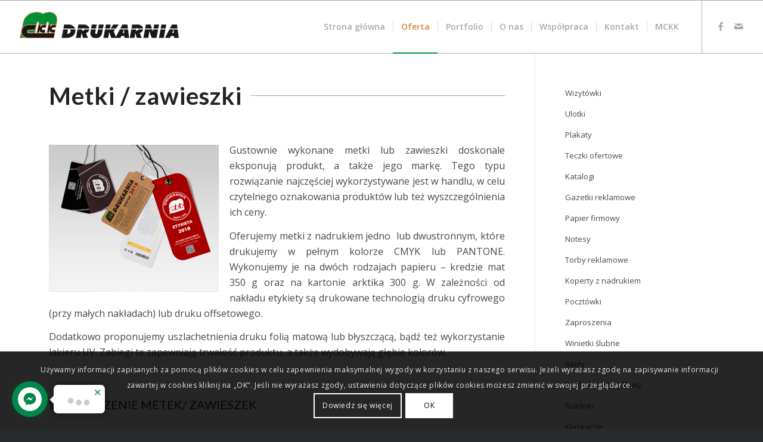

--- FILE ---
content_type: text/html; charset=UTF-8
request_url: https://www.drukarnia.mckk.pl/oferta/metki-zawieszki/
body_size: 24558
content:
<!DOCTYPE html>
<html lang="pl-PL" class="html_stretched responsive av-preloader-disabled  html_header_top html_logo_left html_main_nav_header html_menu_right html_slim html_header_sticky html_header_shrinking_disabled html_mobile_menu_phone html_header_searchicon_disabled html_content_align_center html_header_unstick_top html_header_stretch html_elegant-blog html_modern-blog html_av-overlay-side html_av-overlay-side-classic html_av-submenu-clone html_entry_id_5214 av-cookies-consent-show-message-bar av-cookies-cookie-consent-enabled av-cookies-can-opt-out av-cookies-user-silent-accept avia-cookie-check-browser-settings av-no-preview av-default-lightbox html_text_menu_active av-mobile-menu-switch-default">
<head>
<meta charset="UTF-8" />
<meta name="robots" content="index, follow" />


<!-- mobile setting -->
<meta name="viewport" content="width=device-width, initial-scale=1">

<!-- Scripts/CSS and wp_head hook -->
<title>Metki / zawieszki &#8211; DRUKARNIA MCKK | Ulotki, Plakaty, Wizytówki, DRUKARNIA Lubin, Polkowice, Głogów, Legnica, Wrocław</title>
<meta name='robots' content='max-image-preview:large' />

				<script type='text/javascript'>

				function avia_cookie_check_sessionStorage()
				{
					//	FF throws error when all cookies blocked !!
					var sessionBlocked = false;
					try
					{
						var test = sessionStorage.getItem( 'aviaCookieRefused' ) != null;
					}
					catch(e)
					{
						sessionBlocked = true;
					}

					var aviaCookieRefused = ! sessionBlocked ? sessionStorage.getItem( 'aviaCookieRefused' ) : null;

					var html = document.getElementsByTagName('html')[0];

					/**
					 * Set a class to avoid calls to sessionStorage
					 */
					if( sessionBlocked || aviaCookieRefused )
					{
						if( html.className.indexOf('av-cookies-session-refused') < 0 )
						{
							html.className += ' av-cookies-session-refused';
						}
					}

					if( sessionBlocked || aviaCookieRefused || document.cookie.match(/aviaCookieConsent/) )
					{
						if( html.className.indexOf('av-cookies-user-silent-accept') >= 0 )
						{
							 html.className = html.className.replace(/\bav-cookies-user-silent-accept\b/g, '');
						}
					}
				}

				avia_cookie_check_sessionStorage();

			</script>
			<link rel='dns-prefetch' href='//www.drukarnia.mckk.pl' />
<link rel='dns-prefetch' href='//fonts.googleapis.com' />
<link rel="alternate" type="application/rss+xml" title="DRUKARNIA MCKK | Ulotki, Plakaty, Wizytówki, DRUKARNIA Lubin, Polkowice, Głogów, Legnica, Wrocław &raquo; Kanał z wpisami" href="https://www.drukarnia.mckk.pl/feed/" />
<link rel="alternate" type="application/rss+xml" title="DRUKARNIA MCKK | Ulotki, Plakaty, Wizytówki, DRUKARNIA Lubin, Polkowice, Głogów, Legnica, Wrocław &raquo; Kanał z komentarzami" href="https://www.drukarnia.mckk.pl/comments/feed/" />
<link rel="alternate" title="oEmbed (JSON)" type="application/json+oembed" href="https://www.drukarnia.mckk.pl/wp-json/oembed/1.0/embed?url=https%3A%2F%2Fwww.drukarnia.mckk.pl%2Foferta%2Fmetki-zawieszki%2F" />
<link rel="alternate" title="oEmbed (XML)" type="text/xml+oembed" href="https://www.drukarnia.mckk.pl/wp-json/oembed/1.0/embed?url=https%3A%2F%2Fwww.drukarnia.mckk.pl%2Foferta%2Fmetki-zawieszki%2F&#038;format=xml" />

<!-- google webfont font replacement -->

			<script type='text/javascript'>

				(function() {

					/*	check if webfonts are disabled by user setting via cookie - or user must opt in.	*/
					var html = document.getElementsByTagName('html')[0];
					var cookie_check = html.className.indexOf('av-cookies-needs-opt-in') >= 0 || html.className.indexOf('av-cookies-can-opt-out') >= 0;
					var allow_continue = true;
					var silent_accept_cookie = html.className.indexOf('av-cookies-user-silent-accept') >= 0;

					if( cookie_check && ! silent_accept_cookie )
					{
						if( ! document.cookie.match(/aviaCookieConsent/) || html.className.indexOf('av-cookies-session-refused') >= 0 )
						{
							allow_continue = false;
						}
						else
						{
							if( ! document.cookie.match(/aviaPrivacyRefuseCookiesHideBar/) )
							{
								allow_continue = false;
							}
							else if( ! document.cookie.match(/aviaPrivacyEssentialCookiesEnabled/) )
							{
								allow_continue = false;
							}
							else if( document.cookie.match(/aviaPrivacyGoogleWebfontsDisabled/) )
							{
								allow_continue = false;
							}
						}
					}

					if( allow_continue )
					{
						var f = document.createElement('link');

						f.type 	= 'text/css';
						f.rel 	= 'stylesheet';
						f.href 	= 'https://fonts.googleapis.com/css?family=Lato:300,400,700%7COpen+Sans:400,600&display=auto';
						f.id 	= 'avia-google-webfont';

						document.getElementsByTagName('head')[0].appendChild(f);
					}
				})();

			</script>
			<style id='wp-img-auto-sizes-contain-inline-css' type='text/css'>
img:is([sizes=auto i],[sizes^="auto," i]){contain-intrinsic-size:3000px 1500px}
/*# sourceURL=wp-img-auto-sizes-contain-inline-css */
</style>
<link rel='stylesheet' id='jquery.contactus.css-css' href='https://www.drukarnia.mckk.pl/wp-content/plugins/ar-contactus/res/css/jquery.contactus.min.css?ver=1.3.6' type='text/css' media='all' />
<link rel='stylesheet' id='ls-google-fonts-css' href='https://fonts.googleapis.com/css?family=Roboto+Condensed:300,regular,700%7CLato:100,300,regular,700,900,400%7CNunito:300,regular,200,600%7CCaveat:regular&#038;subset=latin%2Clatin-ext' type='text/css' media='all' />
<style id='wp-emoji-styles-inline-css' type='text/css'>

	img.wp-smiley, img.emoji {
		display: inline !important;
		border: none !important;
		box-shadow: none !important;
		height: 1em !important;
		width: 1em !important;
		margin: 0 0.07em !important;
		vertical-align: -0.1em !important;
		background: none !important;
		padding: 0 !important;
	}
/*# sourceURL=wp-emoji-styles-inline-css */
</style>
<link rel='stylesheet' id='wp-block-library-css' href='https://www.drukarnia.mckk.pl/wp-includes/css/dist/block-library/style.min.css?ver=6.9' type='text/css' media='all' />
<style id='global-styles-inline-css' type='text/css'>
:root{--wp--preset--aspect-ratio--square: 1;--wp--preset--aspect-ratio--4-3: 4/3;--wp--preset--aspect-ratio--3-4: 3/4;--wp--preset--aspect-ratio--3-2: 3/2;--wp--preset--aspect-ratio--2-3: 2/3;--wp--preset--aspect-ratio--16-9: 16/9;--wp--preset--aspect-ratio--9-16: 9/16;--wp--preset--color--black: #000000;--wp--preset--color--cyan-bluish-gray: #abb8c3;--wp--preset--color--white: #ffffff;--wp--preset--color--pale-pink: #f78da7;--wp--preset--color--vivid-red: #cf2e2e;--wp--preset--color--luminous-vivid-orange: #ff6900;--wp--preset--color--luminous-vivid-amber: #fcb900;--wp--preset--color--light-green-cyan: #7bdcb5;--wp--preset--color--vivid-green-cyan: #00d084;--wp--preset--color--pale-cyan-blue: #8ed1fc;--wp--preset--color--vivid-cyan-blue: #0693e3;--wp--preset--color--vivid-purple: #9b51e0;--wp--preset--color--metallic-red: #b02b2c;--wp--preset--color--maximum-yellow-red: #edae44;--wp--preset--color--yellow-sun: #eeee22;--wp--preset--color--palm-leaf: #83a846;--wp--preset--color--aero: #7bb0e7;--wp--preset--color--old-lavender: #745f7e;--wp--preset--color--steel-teal: #5f8789;--wp--preset--color--raspberry-pink: #d65799;--wp--preset--color--medium-turquoise: #4ecac2;--wp--preset--gradient--vivid-cyan-blue-to-vivid-purple: linear-gradient(135deg,rgb(6,147,227) 0%,rgb(155,81,224) 100%);--wp--preset--gradient--light-green-cyan-to-vivid-green-cyan: linear-gradient(135deg,rgb(122,220,180) 0%,rgb(0,208,130) 100%);--wp--preset--gradient--luminous-vivid-amber-to-luminous-vivid-orange: linear-gradient(135deg,rgb(252,185,0) 0%,rgb(255,105,0) 100%);--wp--preset--gradient--luminous-vivid-orange-to-vivid-red: linear-gradient(135deg,rgb(255,105,0) 0%,rgb(207,46,46) 100%);--wp--preset--gradient--very-light-gray-to-cyan-bluish-gray: linear-gradient(135deg,rgb(238,238,238) 0%,rgb(169,184,195) 100%);--wp--preset--gradient--cool-to-warm-spectrum: linear-gradient(135deg,rgb(74,234,220) 0%,rgb(151,120,209) 20%,rgb(207,42,186) 40%,rgb(238,44,130) 60%,rgb(251,105,98) 80%,rgb(254,248,76) 100%);--wp--preset--gradient--blush-light-purple: linear-gradient(135deg,rgb(255,206,236) 0%,rgb(152,150,240) 100%);--wp--preset--gradient--blush-bordeaux: linear-gradient(135deg,rgb(254,205,165) 0%,rgb(254,45,45) 50%,rgb(107,0,62) 100%);--wp--preset--gradient--luminous-dusk: linear-gradient(135deg,rgb(255,203,112) 0%,rgb(199,81,192) 50%,rgb(65,88,208) 100%);--wp--preset--gradient--pale-ocean: linear-gradient(135deg,rgb(255,245,203) 0%,rgb(182,227,212) 50%,rgb(51,167,181) 100%);--wp--preset--gradient--electric-grass: linear-gradient(135deg,rgb(202,248,128) 0%,rgb(113,206,126) 100%);--wp--preset--gradient--midnight: linear-gradient(135deg,rgb(2,3,129) 0%,rgb(40,116,252) 100%);--wp--preset--font-size--small: 1rem;--wp--preset--font-size--medium: 1.125rem;--wp--preset--font-size--large: 1.75rem;--wp--preset--font-size--x-large: clamp(1.75rem, 3vw, 2.25rem);--wp--preset--spacing--20: 0.44rem;--wp--preset--spacing--30: 0.67rem;--wp--preset--spacing--40: 1rem;--wp--preset--spacing--50: 1.5rem;--wp--preset--spacing--60: 2.25rem;--wp--preset--spacing--70: 3.38rem;--wp--preset--spacing--80: 5.06rem;--wp--preset--shadow--natural: 6px 6px 9px rgba(0, 0, 0, 0.2);--wp--preset--shadow--deep: 12px 12px 50px rgba(0, 0, 0, 0.4);--wp--preset--shadow--sharp: 6px 6px 0px rgba(0, 0, 0, 0.2);--wp--preset--shadow--outlined: 6px 6px 0px -3px rgb(255, 255, 255), 6px 6px rgb(0, 0, 0);--wp--preset--shadow--crisp: 6px 6px 0px rgb(0, 0, 0);}:root { --wp--style--global--content-size: 800px;--wp--style--global--wide-size: 1130px; }:where(body) { margin: 0; }.wp-site-blocks > .alignleft { float: left; margin-right: 2em; }.wp-site-blocks > .alignright { float: right; margin-left: 2em; }.wp-site-blocks > .aligncenter { justify-content: center; margin-left: auto; margin-right: auto; }:where(.is-layout-flex){gap: 0.5em;}:where(.is-layout-grid){gap: 0.5em;}.is-layout-flow > .alignleft{float: left;margin-inline-start: 0;margin-inline-end: 2em;}.is-layout-flow > .alignright{float: right;margin-inline-start: 2em;margin-inline-end: 0;}.is-layout-flow > .aligncenter{margin-left: auto !important;margin-right: auto !important;}.is-layout-constrained > .alignleft{float: left;margin-inline-start: 0;margin-inline-end: 2em;}.is-layout-constrained > .alignright{float: right;margin-inline-start: 2em;margin-inline-end: 0;}.is-layout-constrained > .aligncenter{margin-left: auto !important;margin-right: auto !important;}.is-layout-constrained > :where(:not(.alignleft):not(.alignright):not(.alignfull)){max-width: var(--wp--style--global--content-size);margin-left: auto !important;margin-right: auto !important;}.is-layout-constrained > .alignwide{max-width: var(--wp--style--global--wide-size);}body .is-layout-flex{display: flex;}.is-layout-flex{flex-wrap: wrap;align-items: center;}.is-layout-flex > :is(*, div){margin: 0;}body .is-layout-grid{display: grid;}.is-layout-grid > :is(*, div){margin: 0;}body{padding-top: 0px;padding-right: 0px;padding-bottom: 0px;padding-left: 0px;}a:where(:not(.wp-element-button)){text-decoration: underline;}:root :where(.wp-element-button, .wp-block-button__link){background-color: #32373c;border-width: 0;color: #fff;font-family: inherit;font-size: inherit;font-style: inherit;font-weight: inherit;letter-spacing: inherit;line-height: inherit;padding-top: calc(0.667em + 2px);padding-right: calc(1.333em + 2px);padding-bottom: calc(0.667em + 2px);padding-left: calc(1.333em + 2px);text-decoration: none;text-transform: inherit;}.has-black-color{color: var(--wp--preset--color--black) !important;}.has-cyan-bluish-gray-color{color: var(--wp--preset--color--cyan-bluish-gray) !important;}.has-white-color{color: var(--wp--preset--color--white) !important;}.has-pale-pink-color{color: var(--wp--preset--color--pale-pink) !important;}.has-vivid-red-color{color: var(--wp--preset--color--vivid-red) !important;}.has-luminous-vivid-orange-color{color: var(--wp--preset--color--luminous-vivid-orange) !important;}.has-luminous-vivid-amber-color{color: var(--wp--preset--color--luminous-vivid-amber) !important;}.has-light-green-cyan-color{color: var(--wp--preset--color--light-green-cyan) !important;}.has-vivid-green-cyan-color{color: var(--wp--preset--color--vivid-green-cyan) !important;}.has-pale-cyan-blue-color{color: var(--wp--preset--color--pale-cyan-blue) !important;}.has-vivid-cyan-blue-color{color: var(--wp--preset--color--vivid-cyan-blue) !important;}.has-vivid-purple-color{color: var(--wp--preset--color--vivid-purple) !important;}.has-metallic-red-color{color: var(--wp--preset--color--metallic-red) !important;}.has-maximum-yellow-red-color{color: var(--wp--preset--color--maximum-yellow-red) !important;}.has-yellow-sun-color{color: var(--wp--preset--color--yellow-sun) !important;}.has-palm-leaf-color{color: var(--wp--preset--color--palm-leaf) !important;}.has-aero-color{color: var(--wp--preset--color--aero) !important;}.has-old-lavender-color{color: var(--wp--preset--color--old-lavender) !important;}.has-steel-teal-color{color: var(--wp--preset--color--steel-teal) !important;}.has-raspberry-pink-color{color: var(--wp--preset--color--raspberry-pink) !important;}.has-medium-turquoise-color{color: var(--wp--preset--color--medium-turquoise) !important;}.has-black-background-color{background-color: var(--wp--preset--color--black) !important;}.has-cyan-bluish-gray-background-color{background-color: var(--wp--preset--color--cyan-bluish-gray) !important;}.has-white-background-color{background-color: var(--wp--preset--color--white) !important;}.has-pale-pink-background-color{background-color: var(--wp--preset--color--pale-pink) !important;}.has-vivid-red-background-color{background-color: var(--wp--preset--color--vivid-red) !important;}.has-luminous-vivid-orange-background-color{background-color: var(--wp--preset--color--luminous-vivid-orange) !important;}.has-luminous-vivid-amber-background-color{background-color: var(--wp--preset--color--luminous-vivid-amber) !important;}.has-light-green-cyan-background-color{background-color: var(--wp--preset--color--light-green-cyan) !important;}.has-vivid-green-cyan-background-color{background-color: var(--wp--preset--color--vivid-green-cyan) !important;}.has-pale-cyan-blue-background-color{background-color: var(--wp--preset--color--pale-cyan-blue) !important;}.has-vivid-cyan-blue-background-color{background-color: var(--wp--preset--color--vivid-cyan-blue) !important;}.has-vivid-purple-background-color{background-color: var(--wp--preset--color--vivid-purple) !important;}.has-metallic-red-background-color{background-color: var(--wp--preset--color--metallic-red) !important;}.has-maximum-yellow-red-background-color{background-color: var(--wp--preset--color--maximum-yellow-red) !important;}.has-yellow-sun-background-color{background-color: var(--wp--preset--color--yellow-sun) !important;}.has-palm-leaf-background-color{background-color: var(--wp--preset--color--palm-leaf) !important;}.has-aero-background-color{background-color: var(--wp--preset--color--aero) !important;}.has-old-lavender-background-color{background-color: var(--wp--preset--color--old-lavender) !important;}.has-steel-teal-background-color{background-color: var(--wp--preset--color--steel-teal) !important;}.has-raspberry-pink-background-color{background-color: var(--wp--preset--color--raspberry-pink) !important;}.has-medium-turquoise-background-color{background-color: var(--wp--preset--color--medium-turquoise) !important;}.has-black-border-color{border-color: var(--wp--preset--color--black) !important;}.has-cyan-bluish-gray-border-color{border-color: var(--wp--preset--color--cyan-bluish-gray) !important;}.has-white-border-color{border-color: var(--wp--preset--color--white) !important;}.has-pale-pink-border-color{border-color: var(--wp--preset--color--pale-pink) !important;}.has-vivid-red-border-color{border-color: var(--wp--preset--color--vivid-red) !important;}.has-luminous-vivid-orange-border-color{border-color: var(--wp--preset--color--luminous-vivid-orange) !important;}.has-luminous-vivid-amber-border-color{border-color: var(--wp--preset--color--luminous-vivid-amber) !important;}.has-light-green-cyan-border-color{border-color: var(--wp--preset--color--light-green-cyan) !important;}.has-vivid-green-cyan-border-color{border-color: var(--wp--preset--color--vivid-green-cyan) !important;}.has-pale-cyan-blue-border-color{border-color: var(--wp--preset--color--pale-cyan-blue) !important;}.has-vivid-cyan-blue-border-color{border-color: var(--wp--preset--color--vivid-cyan-blue) !important;}.has-vivid-purple-border-color{border-color: var(--wp--preset--color--vivid-purple) !important;}.has-metallic-red-border-color{border-color: var(--wp--preset--color--metallic-red) !important;}.has-maximum-yellow-red-border-color{border-color: var(--wp--preset--color--maximum-yellow-red) !important;}.has-yellow-sun-border-color{border-color: var(--wp--preset--color--yellow-sun) !important;}.has-palm-leaf-border-color{border-color: var(--wp--preset--color--palm-leaf) !important;}.has-aero-border-color{border-color: var(--wp--preset--color--aero) !important;}.has-old-lavender-border-color{border-color: var(--wp--preset--color--old-lavender) !important;}.has-steel-teal-border-color{border-color: var(--wp--preset--color--steel-teal) !important;}.has-raspberry-pink-border-color{border-color: var(--wp--preset--color--raspberry-pink) !important;}.has-medium-turquoise-border-color{border-color: var(--wp--preset--color--medium-turquoise) !important;}.has-vivid-cyan-blue-to-vivid-purple-gradient-background{background: var(--wp--preset--gradient--vivid-cyan-blue-to-vivid-purple) !important;}.has-light-green-cyan-to-vivid-green-cyan-gradient-background{background: var(--wp--preset--gradient--light-green-cyan-to-vivid-green-cyan) !important;}.has-luminous-vivid-amber-to-luminous-vivid-orange-gradient-background{background: var(--wp--preset--gradient--luminous-vivid-amber-to-luminous-vivid-orange) !important;}.has-luminous-vivid-orange-to-vivid-red-gradient-background{background: var(--wp--preset--gradient--luminous-vivid-orange-to-vivid-red) !important;}.has-very-light-gray-to-cyan-bluish-gray-gradient-background{background: var(--wp--preset--gradient--very-light-gray-to-cyan-bluish-gray) !important;}.has-cool-to-warm-spectrum-gradient-background{background: var(--wp--preset--gradient--cool-to-warm-spectrum) !important;}.has-blush-light-purple-gradient-background{background: var(--wp--preset--gradient--blush-light-purple) !important;}.has-blush-bordeaux-gradient-background{background: var(--wp--preset--gradient--blush-bordeaux) !important;}.has-luminous-dusk-gradient-background{background: var(--wp--preset--gradient--luminous-dusk) !important;}.has-pale-ocean-gradient-background{background: var(--wp--preset--gradient--pale-ocean) !important;}.has-electric-grass-gradient-background{background: var(--wp--preset--gradient--electric-grass) !important;}.has-midnight-gradient-background{background: var(--wp--preset--gradient--midnight) !important;}.has-small-font-size{font-size: var(--wp--preset--font-size--small) !important;}.has-medium-font-size{font-size: var(--wp--preset--font-size--medium) !important;}.has-large-font-size{font-size: var(--wp--preset--font-size--large) !important;}.has-x-large-font-size{font-size: var(--wp--preset--font-size--x-large) !important;}
/*# sourceURL=global-styles-inline-css */
</style>

<link rel='stylesheet' id='awb-css' href='https://www.drukarnia.mckk.pl/wp-content/plugins/advanced-backgrounds/assets/awb/awb.min.css?ver=1.12.7' type='text/css' media='all' />
<link rel='stylesheet' id='avia-merged-styles-css' href='https://www.drukarnia.mckk.pl/wp-content/uploads/dynamic_avia/avia-merged-styles-08db5d2a04f7d1c1a73c6fe896ae24bc---694094247ef14.css' type='text/css' media='all' />
<link rel='stylesheet' id='avia-single-post-5214-css' href='https://www.drukarnia.mckk.pl/wp-content/uploads/dynamic_avia/avia_posts_css/post-5214.css?ver=ver-1765851300' type='text/css' media='all' />
<script type="text/javascript" src="https://www.drukarnia.mckk.pl/wp-includes/js/jquery/jquery.min.js?ver=3.7.1" id="jquery-core-js"></script>
<script type="text/javascript" src="https://www.drukarnia.mckk.pl/wp-includes/js/jquery/jquery-migrate.min.js?ver=3.4.1" id="jquery-migrate-js"></script>
<script type="text/javascript" id="jquery.contactus.scripts-js-extra">
/* <![CDATA[ */
var arcontactusAjax = {"url":"https://www.drukarnia.mckk.pl/wp-admin/admin-ajax.php","version":"1.3.6"};
//# sourceURL=jquery.contactus.scripts-js-extra
/* ]]> */
</script>
<script type="text/javascript" src="https://www.drukarnia.mckk.pl/wp-content/plugins/ar-contactus/res/js/scripts.js?ver=1.3.6" id="jquery.contactus.scripts-js"></script>
<script type="text/javascript" src="https://www.drukarnia.mckk.pl/wp-content/uploads/dynamic_avia/avia-head-scripts-1a3344b61da476f689d0c5eee706628a---6940942499764.js" id="avia-head-scripts-js"></script>
<link rel="https://api.w.org/" href="https://www.drukarnia.mckk.pl/wp-json/" /><link rel="alternate" title="JSON" type="application/json" href="https://www.drukarnia.mckk.pl/wp-json/wp/v2/pages/5214" /><link rel="EditURI" type="application/rsd+xml" title="RSD" href="https://www.drukarnia.mckk.pl/xmlrpc.php?rsd" />
<meta name="generator" content="WordPress 6.9" />
<link rel="canonical" href="https://www.drukarnia.mckk.pl/oferta/metki-zawieszki/" />
<link rel='shortlink' href='https://www.drukarnia.mckk.pl/?p=5214' />
<meta name="generator" content="Site Kit by Google 1.1.4" />
<link rel="icon" href="https://drukarnia.mckk.pl/wp-content/uploads/2018/05/favikon.png" type="image/png">
<!--[if lt IE 9]><script src="https://www.drukarnia.mckk.pl/wp-content/themes/enfold/js/html5shiv.js"></script><![endif]--><link rel="profile" href="https://gmpg.org/xfn/11" />
<link rel="alternate" type="application/rss+xml" title="DRUKARNIA MCKK | Ulotki, Plakaty, Wizytówki, DRUKARNIA Lubin, Polkowice, Głogów, Legnica, Wrocław RSS2 Feed" href="https://www.drukarnia.mckk.pl/feed/" />
<link rel="pingback" href="https://www.drukarnia.mckk.pl/xmlrpc.php" />
<meta name="generator" content="Elementor 3.29.2; features: e_font_icon_svg, additional_custom_breakpoints, e_local_google_fonts, e_element_cache; settings: css_print_method-external, google_font-enabled, font_display-swap">
			<style>
				.e-con.e-parent:nth-of-type(n+4):not(.e-lazyloaded):not(.e-no-lazyload),
				.e-con.e-parent:nth-of-type(n+4):not(.e-lazyloaded):not(.e-no-lazyload) * {
					background-image: none !important;
				}
				@media screen and (max-height: 1024px) {
					.e-con.e-parent:nth-of-type(n+3):not(.e-lazyloaded):not(.e-no-lazyload),
					.e-con.e-parent:nth-of-type(n+3):not(.e-lazyloaded):not(.e-no-lazyload) * {
						background-image: none !important;
					}
				}
				@media screen and (max-height: 640px) {
					.e-con.e-parent:nth-of-type(n+2):not(.e-lazyloaded):not(.e-no-lazyload),
					.e-con.e-parent:nth-of-type(n+2):not(.e-lazyloaded):not(.e-no-lazyload) * {
						background-image: none !important;
					}
				}
			</style>
			
<!-- To speed up the rendering and to display the site as fast as possible to the user we include some styles and scripts for above the fold content inline -->
<style type="text/css" media="screen">.ls-container{visibility:hidden;position:relative;max-width:100%} .ls-inner{position:relative;width:100%;height:100%;background-position:center center;z-index:30} .ls-wp-fullwidth-container{width:100%;position:relative} .ls-wp-fullwidth-helper{position:absolute} .ls-layers,.ls-slide-backgrounds,.ls-slide-effects,.ls-background-videos,.ls-bg-video-overlay{width:100%;height:100%;position:absolute;left:0;top:0;overflow:hidden;-o-transform:translateZ(0);-ms-transform:translateZ(0);-moz-transform:translateZ(0);-webkit-transform:translateZ(0);transform:translateZ(0)} .ls-wrapper{padding:0 !important;visibility:visible !important;border:0 !important;z-index:1} .ls-background-videos{z-index:1} .ls-bg-video-overlay{z-index:21;background-repeat:repeat;background-position:center center} .ls-slide-backgrounds{z-index:2} .ls-slide-effects{z-index:4} .ls-layers{z-index:35} .ls-parallax,.ls-in-out,.ls-z{position:absolute !important} .ls-parallax,.ls-z{width:0 !important;height:0 !important;top:0 !important;left:0 !important;bottom:auto !important;right:auto !important;display:block !important;overflow:visible !important} .ls-in-out{display:none} .ls-loop,.ls-clip{position:absolute !important;display:block !important} .ls-parallax,.ls-in-out,.ls-loop,.ls-z{background:none !important} .ls-parallax,.ls-bg-wrap,.ls-loop{margin:0 !important} .ls-wrapper > .ls-layer,.ls-wrapper > a > .ls-layer .ls-wrapper > .ls-bg{line-height:normal;white-space:nowrap;word-wrap:normal;margin-right:0 !important;margin-bottom:0 !important} .ls-wrapper > .ls-layer,.ls-wrapper > a > .ls-layer{position:static !important;display:block !important;-o-transform:translateZ(1px);-ms-transform:translateZ(1px);-moz-transform:translateZ(1px);-webkit-transform:translateZ(1px);transform:translateZ(1px)} .ls-bg-wrap,.ls-bg-outer{width:100%;height:100%;position:absolute;left:0;top:0} .ls-bg-wrap{display:none} .ls-bg-outer{overflow:hidden !important} .ls-wrapper > a.ls-layer-link{cursor:pointer !important;display:block !important;position:absolute !important;left:0 !important;top:0 !important;width:100% !important;height:100% !important;z-index:10;-o-transform:translateZ(100px);-ms-transform:translateZ(100px);-moz-transform:translateZ(100px);-webkit-transform:translateZ(100px);transform:translateZ(100px);background:url([data-uri]) !important} .ls-gui-element{z-index:40} .ls-loading-container{position:absolute !important;display:none;left:50% !important;top:50% !important} .ls-loading-indicator{margin:0 auto} .ls-bottom-slidebuttons{text-align:left} .ls-bottom-nav-wrapper,.ls-below-thumbnails{height:0;position:relative;text-align:center;margin:0 auto} .ls-below-thumbnails{display:none} .ls-bottom-nav-wrapper a,.ls-nav-prev,.ls-nav-next{outline:none} .ls-bottom-slidebuttons{position:relative} .ls-bottom-slidebuttons,.ls-nav-start,.ls-nav-stop,.ls-nav-sides{position:relative} .ls-nothumb{text-align:center !important} .ls-link,.ls-link:hover{position:absolute !important;width:100% !important;height:100% !important;left:0 !important;top:0 !important} .ls-link{display:none} .ls-link-on-top{z-index:999999 !important} .ls-link,.ls-wrapper > a > *{background-image:url('[data-uri]')} .ls-bottom-nav-wrapper,.ls-thumbnail-wrapper,.ls-nav-prev,.ls-nav-next{visibility:hidden} .ls-bar-timer{position:absolute;width:0;height:2px;background:white;border-bottom:2px solid #555;opacity:.55;top:0} .ls-circle-timer{width:16px;height:16px;position:absolute;right:10px;top:10px;opacity:.65;display:none} .ls-container .ls-circle-timer,.ls-container .ls-circle-timer *{box-sizing:border-box !important} .ls-ct-half{border:4px solid white} .ls-ct-left,.ls-ct-right{width:50%;height:100%;overflow:hidden} .ls-ct-left,.ls-ct-right{position:absolute} .ls-ct-left{left:0} .ls-ct-right{left:50%} .ls-ct-rotate{width:200%;height:100%;position:absolute;top:0} .ls-ct-left .ls-ct-rotate,.ls-ct-right .ls-ct-hider,.ls-ct-right .ls-ct-half{left:0} .ls-ct-right .ls-ct-rotate,.ls-ct-left .ls-ct-hider,.ls-ct-left .ls-ct-half{right:0} .ls-ct-hider,.ls-ct-half{position:absolute;top:0} .ls-ct-hider{width:50%;height:100%;overflow:hidden} .ls-ct-half{width:200%;height:100%} .ls-ct-center{width:100%;height:100%;left:0;top:0;position:absolute;border:4px solid black;opacity:0.2} .ls-ct-half,.ls-ct-center{border-radius:100px;-moz-border-radius:100px;-webkit-border-radius:100px} .ls-slidebar-container{margin:10px auto} .ls-slidebar-container,.ls-slidebar{position:relative} .ls-progressbar,.ls-slidebar-slider-container{position:absolute;left:0;top:0} .ls-progressbar{width:0;height:100%;z-index:1} .ls-slidebar-slider-container{z-index:2} .ls-slidebar-slider{position:static !important;cursor:pointer} .ls-slidebar{height:10px;background-color:#ddd} .ls-slidebar,.ls-progressbar{border-radius:10px} .ls-progressbar{background-color:#bbb} .ls-slidebar-slider-container{top:50%} .ls-slidebar-slider{width:20px;height:20px;border-radius:20px;background-color:#999} .ls-slidebar-light .ls-slidebar{height:8px;background-color:white;border:1px solid #ddd;border-top:1px solid #ccc} .ls-slidebar-light .ls-slidebar,.ls-slidebar-light .ls-progressbar{border-radius:10px} .ls-slidebar-light .ls-progressbar{background-color:#eee} .ls-slidebar-light .ls-slidebar-slider-container{top:50%} .ls-slidebar-light .ls-slidebar-slider{width:18px;height:18px;border-radius:20px;background-color:#eee;border:1px solid #bbb;border-top:1px solid #ccc;border-bottom:1px solid #999} .ls-tn{display:none !important} .ls-thumbnail-hover{display:none;position:absolute;left:0} .ls-thumbnail-hover-inner{width:100%;height:100%;position:absolute;left:0;top:0;display:none} .ls-thumbnail-hover-bg{position:absolute;width:100%;height:100%;left:0;top:0} .ls-thumbnail-hover-img{position:absolute;overflow:hidden} .ls-thumbnail-hover img{max-width:none !important;position:absolute;display:inline-block;visibility:visible !important;left:50%;top:0} .ls-thumbnail-hover span{left:50%;top:100%;width:0;height:0;display:block;position:absolute;border-left-color:transparent !important;border-right-color:transparent !important;border-bottom-color:transparent !important} .ls-thumbnail-wrapper{position:relative;width:100%;margin:0 auto} .ls-thumbnail{position:relative;margin:0 auto} .ls-thumbnail-inner,.ls-thumbnail-slide-container{width:100%} .ls-thumbnail-slide-container{overflow:hidden !important;position:relative} .ls-thumbnail-slide{text-align:center;white-space:nowrap;float:left;position:relative} .ls-thumbnail-slide a{overflow:hidden;display:inline-block;width:0;height:0;position:relative} .ls-thumbnail-slide img{max-width:none !important;max-height:100% !important;height:100%;visibility:visible !important} .ls-touchscroll{overflow-x:auto !important} .ls-shadow{display:none;position:absolute;z-index:10 !important;top:100%;width:100%;left:0;overflow:hidden !important;visibility:hidden} .ls-shadow img{width:100% !important;height:auto !important;position:absolute !important;left:0 !important;bottom:0 !important} .ls-media-layer{overflow:hidden} .ls-vpcontainer,.ls-videopreview{width :100%;height :100%;position :absolute;left :0;top :0;cursor :pointer} .ls-videopreview{background-size:cover;background-position:center center} .ls-videopreview{z-index:1} .ls-playvideo{position:absolute;left:50%;top:50%;cursor:pointer;z-index:2} .ls-autoplay .ls-playvideo{display:none !important} .ls-forcehide{display:none !important} .ls-yourlogo{position:absolute;z-index:50} .ls-slide-transition-wrapper{width:100%;height:100%;position:absolute;left:0;top:0;z-index:3} .ls-slide-transition-wrapper,.ls-slide-transition-wrapper *{text-align:left !important} .ls-slide-transition-tile{position:relative;float:left} .ls-slide-transition-tile img{visibility:visible;margin:0 !important} .ls-curtiles{overflow:hidden} .ls-curtiles,.ls-nexttiles{position:absolute;width:100%;height:100%;left:0;top:0} .ls-curtile,.ls-nexttile{overflow:hidden;width:100% !important;height:100% !important;-o-transform:translateZ(0);-ms-transform:translateZ(0);-moz-transform:translateZ(0);-webkit-transform:translateZ(0);transform:translateZ(0)} .ls-nexttile{display:none} .ls-3d-container{position:relative;overflow:visible !important;-ms-perspective:none !important;-moz-perspective:none !important;-webkit-perspective:none !important;perspective:none !important} .ls-3d-box{position:absolute} .ls-3d-box div{overflow:hidden;margin:0;padding:0;position:absolute;background-color:#888} .ls-3d-box .ls-3d-top,.ls-3d-box .ls-3d-bottom{background-color:#555} .ls-slide-transition-wrapper,.ls-slide-transition-tile{-ms-perspective:1500px;-moz-perspective:1500px;-webkit-perspective:1500px;perspective:1500px} .ls-slide-transition-tile,.ls-3d-box,.ls-curtiles,.ls-nexttiles{-ms-transform-style:preserve-3d;-moz-transform-style:preserve-3d;-webkit-transform-style:preserve-3d;transform-style:preserve-3d} .ls-curtile,.ls-nexttile,.ls-3d-box,.ls-3d-box div{-ms-backface-visibility:hidden;-moz-backface-visibility:hidden;-webkit-backface-visibility:hidden;backface-visibility:hidden} .ls-visible{overflow:visible !important} .ls-unselectable{user-select:none;-o-user-select:none;-ms-user-select:none;-moz-user-select:none;-webkit-user-select:none} .ls-overflow-hidden{overflow:hidden} .ls-overflowx-hidden{overflow-x:hidden} .ls-overflow-visible{overflow:visible !important} .ls-overflowy-hidden{overflow-y:hidden} .ls-hidden{width:0px !important;height:0px !important;position:absolute;left:-5000px;top:-5000px;z-index:-1;overflow:hidden !important;visibility:hidden !important;display:block !important} .ls-slide{display:block !important;visibility:hidden !important;position:absolute !important;overflow:hidden;top:0 !important;left:0 !important;bottom:auto !important;right:auto !important;background:none;border:none !important;margin:0 !important;padding:0 !important} .ls-slide > .ls-layer,.ls-slide > .ls-l,.ls-slide > .ls-bg,.ls-slide > a > .ls-layer,.ls-slide > a > .ls-l,.ls-slide > a > .ls-bg{position:absolute !important;white-space:nowrap} .ls-fullscreen{margin:0 !important;padding:0 !important;width:auto !important;height:auto !important} .ls-fullscreen .ls-container{background-color:black;margin:0 auto !important} .ls-fullscreen .ls-fullscreen-wrapper{width:100% !important;height:100% !important;margin:0 !important;padding:0 !important;border:0 !important;background-color:black;overflow:hidden !important;position:relative !important} .ls-fullscreen .ls-fullscreen-wrapper .ls-container,.ls-fullscreen .ls-fullscreen-wrapper .ls-wp-container{position:absolute !important;top:50% !important;left:50% !important;transform:translate(-50%,-50%) !important} .ls-layer .split-item{font-weight:inherit !important;font-family:inherit !important;font-size:inherit;color:inherit} html .ls-nav-prev,body .ls-nav-prev,#ls-global .ls-nav-prev,html .ls-nav-next,body .ls-nav-next,#ls-global .ls-nav-next,html .ls-container img,body .ls-container img,#ls-global .ls-container img,html .ls-bottom-nav-wrapper a,body .ls-bottom-nav-wrapper a,#ls-global .ls-bottom-nav-wrapper a,html .ls-container .ls-fullscreen,body .ls-container .ls-fullscreen,#ls-global .ls-container .ls-fullscreen,html .ls-thumbnail a,body .ls-thumbnail a,#ls-global .ls-thumbnail a{transition:none;-ms-transition:none;-webkit-transition:none;line-height:normal;outline:none;padding:0;border:0} html .ls-wrapper > a,body .ls-wrapper > a,#ls-global .ls-wrapper > a,html .ls-wrapper > p,body .ls-wrapper > p,#ls-global .ls-wrapper > p,html .ls-wrapper > h1,body .ls-wrapper > h1,#ls-global .ls-wrapper > h1,html .ls-wrapper > h2,body .ls-wrapper > h2,#ls-global .ls-wrapper > h2,html .ls-wrapper > h3,body .ls-wrapper > h3,#ls-global .ls-wrapper > h3,html .ls-wrapper > h4,body .ls-wrapper > h4,#ls-global .ls-wrapper > h4,html .ls-wrapper > h5,body .ls-wrapper > h5,#ls-global .ls-wrapper > h5,html .ls-wrapper > img,body .ls-wrapper > img,#ls-global .ls-wrapper > img,html .ls-wrapper > div,body .ls-wrapper > div,#ls-global .ls-wrapper > div,html .ls-wrapper > span,body .ls-wrapper > span,#ls-global .ls-wrapper > span,html .ls-wrapper .ls-bg,body .ls-wrapper .ls-bg,#ls-global .ls-wrapper .ls-bg,html .ls-wrapper .ls-layer,body .ls-wrapper .ls-layer,#ls-global .ls-wrapper .ls-layer,html .ls-slide .ls-layer,body .ls-slide .ls-layer,#ls-global .ls-slide .ls-layer,html .ls-slide a .ls-layer,body .ls-slide a .ls-layer,#ls-global .ls-slide a .ls-layer{transition:none;-ms-transition:none;-webkit-transition:none;line-height:normal;outline:none;padding:0;margin:0;border-width:0} html .ls-container img,body .ls-container img,#ls-global .ls-container img{background:none !important;min-width:0 !important;max-width:none !important;border-radius:0;box-shadow:none;border:0;padding:0} html .ls-wp-container .ls-wrapper > a > *,body .ls-wp-container .ls-wrapper > a > *,#ls-global .ls-wp-container .ls-wrapper > a > *{margin:0} html .ls-wp-container .ls-wrapper > a,body .ls-wp-container .ls-wrapper > a,#ls-global .ls-wp-container .ls-wrapper > a{text-decoration:none} .ls-wp-fullwidth-container,.ls-wp-fullwidth-helper,.ls-gui-element *,.ls-gui-element,.ls-container,.ls-slide > *,.ls-slide,.ls-wrapper,.ls-layer{box-sizing:content-box !important} html .ls-yourlogo,body .ls-yourlogo,#ls-global .ls-yourlogo{margin:0} html .ls-tn,body .ls-tn,#ls-global .ls-tn{display:none} .ls-bottom-nav-wrapper,.ls-bottom-nav-wrapper span,.ls-bottom-nav-wrapper a{line-height:0;font-size:0} html .ls-container video,body .ls-container video,#ls-global .ls-container video{max-width:none !important} html .ls-container,body .ls-container,#ls-global .ls-container,html .ls-container .ls-slide-transition-wrapper,body .ls-container .ls-slide-transition-wrapper,#ls-global .ls-container .ls-slide-transition-wrapper,html .ls-container .ls-slide-transition-wrapper *,body .ls-container .ls-slide-transition-wrapper *,#ls-global .ls-container .ls-slide-transition-wrapper *,html .ls-container .ls-bottom-nav-wrapper,body .ls-container .ls-bottom-nav-wrapper,#ls-global .ls-container .ls-bottom-nav-wrapper,html .ls-container .ls-bottom-nav-wrapper *,body .ls-container .ls-bottom-nav-wrapper *,#ls-global .ls-container .ls-bottom-nav-wrapper *,html .ls-container .ls-bottom-nav-wrapper span *,body .ls-container .ls-bottom-nav-wrapper span *,#ls-global .ls-container .ls-bottom-nav-wrapper span *,html .ls-direction-fix,body .ls-direction-fix,#ls-global .ls-direction-fix{direction:ltr !important} html .ls-container,body .ls-container,#ls-global .ls-container{float:none !important} .ls-notification{position:relative;margin:10px auto;padding:10px 10px 15px 88px;border-radius:5px;min-height:60px;background:#de4528;color:white !important;font-family:'Open Sans',arial,sans-serif !important} .ls-notification a{color:white !important;text-decoration:underline !important} .ls-notification-logo{position:absolute;top:16px;left:17px;width:56px;height:56px;font-size:49px;line-height:53px;border-radius:56px;background-color:white;color:#de4528;font-style:normal;font-weight:800;text-align:center} .ls-notification strong{color:white !important;display:block;font-size:20px;line-height:26px;font-weight:normal !important} .ls-notification span{display:block;font-size:13px;line-height:16px;text-align:justify !important} @media screen and (max-width:767px){.ls-container .ls-layers > .ls-hide-on-phone,.ls-container .ls-background-videos .ls-hide-on-phone video,.ls-container .ls-background-videos .ls-hide-on-phone audio,.ls-container .ls-background-videos .ls-hide-on-phone iframe{display:none !important}} @media screen and (min-width:768px) and (max-width:1024px){.ls-container .ls-layers > .ls-hide-on-tablet,.ls-container .ls-background-videos .ls-hide-on-tablet video,.ls-container .ls-background-videos .ls-hide-on-tablet audio,.ls-container .ls-background-videos .ls-hide-on-tablet iframe{display:none !important}} @media screen and (min-width:1025px){.ls-container .ls-layers > .ls-hide-on-desktop,.ls-container .ls-background-videos .ls-hide-on-desktop video,.ls-container .ls-background-videos .ls-hide-on-desktop audio,.ls-container .ls-background-videos .ls-hide-on-desktop iframe{display:none !important}} .ls-container .ls-background-videos .ls-vpcontainer{z-index:10} .ls-container .ls-background-videos .ls-videopreview{background-size:cover !important} .ls-container .ls-background-videos video,.ls-container .ls-background-videos audio,.ls-container .ls-background-videos iframe{position:relative;z-index:20} @media (transform-3d),(-ms-transform-3d),(-webkit-transform-3d){#ls-test3d{position:absolute;left:9px;height:3px}}</style><script type="text/javascript">'use strict';var avia_is_mobile=!1;if(/Android|webOS|iPhone|iPad|iPod|BlackBerry|IEMobile|Opera Mini/i.test(navigator.userAgent)&&'ontouchstart' in document.documentElement){avia_is_mobile=!0;document.documentElement.className+=' avia_mobile '}
else{document.documentElement.className+=' avia_desktop '};document.documentElement.className+=' js_active ';(function(){var e=['-webkit-','-moz-','-ms-',''],n='',o=!1,a=!1;for(var t in e){if(e[t]+'transform' in document.documentElement.style){o=!0;n=e[t]+'transform'};if(e[t]+'perspective' in document.documentElement.style){a=!0}};if(o){document.documentElement.className+=' avia_transform '};if(a){document.documentElement.className+=' avia_transform3d '};if(typeof document.getElementsByClassName=='function'&&typeof document.documentElement.getBoundingClientRect=='function'&&avia_is_mobile==!1){if(n&&window.innerHeight>0){setTimeout(function(){var e=0,o={},a=0,t=document.getElementsByClassName('av-parallax'),i=window.pageYOffset||document.documentElement.scrollTop;for(e=0;e<t.length;e++){t[e].style.top='0px';o=t[e].getBoundingClientRect();a=Math.ceil((window.innerHeight+i-o.top)*0.3);t[e].style[n]='translate(0px, '+a+'px)';t[e].style.top='auto';t[e].className+=' enabled-parallax '}},50)}}})();</script><style type="text/css">
		@font-face {font-family: 'entypo-fontello-enfold'; font-weight: normal; font-style: normal; font-display: auto;
		src: url('https://www.drukarnia.mckk.pl/wp-content/themes/enfold/config-templatebuilder/avia-template-builder/assets/fonts/entypo-fontello-enfold/entypo-fontello-enfold.woff2') format('woff2'),
		url('https://www.drukarnia.mckk.pl/wp-content/themes/enfold/config-templatebuilder/avia-template-builder/assets/fonts/entypo-fontello-enfold/entypo-fontello-enfold.woff') format('woff'),
		url('https://www.drukarnia.mckk.pl/wp-content/themes/enfold/config-templatebuilder/avia-template-builder/assets/fonts/entypo-fontello-enfold/entypo-fontello-enfold.ttf') format('truetype'),
		url('https://www.drukarnia.mckk.pl/wp-content/themes/enfold/config-templatebuilder/avia-template-builder/assets/fonts/entypo-fontello-enfold/entypo-fontello-enfold.svg#entypo-fontello-enfold') format('svg'),
		url('https://www.drukarnia.mckk.pl/wp-content/themes/enfold/config-templatebuilder/avia-template-builder/assets/fonts/entypo-fontello-enfold/entypo-fontello-enfold.eot'),
		url('https://www.drukarnia.mckk.pl/wp-content/themes/enfold/config-templatebuilder/avia-template-builder/assets/fonts/entypo-fontello-enfold/entypo-fontello-enfold.eot?#iefix') format('embedded-opentype');
		}

		#top .avia-font-entypo-fontello-enfold, body .avia-font-entypo-fontello-enfold, html body [data-av_iconfont='entypo-fontello-enfold']:before{ font-family: 'entypo-fontello-enfold'; }
		
		@font-face {font-family: 'entypo-fontello'; font-weight: normal; font-style: normal; font-display: auto;
		src: url('https://www.drukarnia.mckk.pl/wp-content/themes/enfold/config-templatebuilder/avia-template-builder/assets/fonts/entypo-fontello/entypo-fontello.woff2') format('woff2'),
		url('https://www.drukarnia.mckk.pl/wp-content/themes/enfold/config-templatebuilder/avia-template-builder/assets/fonts/entypo-fontello/entypo-fontello.woff') format('woff'),
		url('https://www.drukarnia.mckk.pl/wp-content/themes/enfold/config-templatebuilder/avia-template-builder/assets/fonts/entypo-fontello/entypo-fontello.ttf') format('truetype'),
		url('https://www.drukarnia.mckk.pl/wp-content/themes/enfold/config-templatebuilder/avia-template-builder/assets/fonts/entypo-fontello/entypo-fontello.svg#entypo-fontello') format('svg'),
		url('https://www.drukarnia.mckk.pl/wp-content/themes/enfold/config-templatebuilder/avia-template-builder/assets/fonts/entypo-fontello/entypo-fontello.eot'),
		url('https://www.drukarnia.mckk.pl/wp-content/themes/enfold/config-templatebuilder/avia-template-builder/assets/fonts/entypo-fontello/entypo-fontello.eot?#iefix') format('embedded-opentype');
		}

		#top .avia-font-entypo-fontello, body .avia-font-entypo-fontello, html body [data-av_iconfont='entypo-fontello']:before{ font-family: 'entypo-fontello'; }
		</style>

<!--
Debugging Info for Theme support: 

Theme: Enfold
Version: 7.1.1
Installed: enfold
AviaFramework Version: 5.6
AviaBuilder Version: 6.0
aviaElementManager Version: 1.0.1
ML:256-PU:43-PLA:12
WP:6.9
Compress: CSS:all theme files - JS:all theme files
Updates: disabled
PLAu:12
-->
</head>

<body id="top" class="wp-singular page-template-default page page-id-5214 page-child parent-pageid-5023 wp-theme-enfold stretched rtl_columns av-curtain-numeric lato open_sans  post-type-page avia-responsive-images-support elementor-default elementor-kit-6474" itemscope="itemscope" itemtype="https://schema.org/WebPage" >

	
	<div id='wrap_all'>

	
<header id='header' class='all_colors header_color light_bg_color  av_header_top av_logo_left av_main_nav_header av_menu_right av_slim av_header_sticky av_header_shrinking_disabled av_header_stretch av_mobile_menu_phone av_header_searchicon_disabled av_header_unstick_top av_seperator_small_border av_bottom_nav_disabled ' aria-label="Nagłówek" data-av_shrink_factor='50' role="banner" itemscope="itemscope" itemtype="https://schema.org/WPHeader" >

		<div  id='header_main' class='container_wrap container_wrap_logo'>

        <div class='container av-logo-container'><div class='inner-container'><span class='logo avia-standard-logo'><a href='https://www.drukarnia.mckk.pl/' class='' aria-label='DRUKARNIA MCKK | Ulotki, Plakaty, Wizytówki, DRUKARNIA Lubin, Polkowice, Głogów, Legnica, Wrocław' ><img src="https://drukarnia.mckk.pl/wp-content/uploads/2018/05/logo-mckk-org.png" height="100" width="300" alt='DRUKARNIA MCKK | Ulotki, Plakaty, Wizytówki, DRUKARNIA Lubin, Polkowice, Głogów, Legnica, Wrocław' title='' /></a></span><nav class='main_menu' data-selectname='Wybierz stornę'  role="navigation" itemscope="itemscope" itemtype="https://schema.org/SiteNavigationElement" ><div class="avia-menu av-main-nav-wrap av_menu_icon_beside"><ul role="menu" class="menu av-main-nav" id="avia-menu"><li role="menuitem" id="menu-item-3152" class="menu-item menu-item-type-post_type menu-item-object-page menu-item-home menu-item-mega-parent  menu-item-top-level menu-item-top-level-1"><a href="https://www.drukarnia.mckk.pl/" itemprop="url" tabindex="0"><span class="avia-bullet"></span><span class="avia-menu-text">Strona główna</span><span class="avia-menu-fx"><span class="avia-arrow-wrap"><span class="avia-arrow"></span></span></span></a></li>
<li role="menuitem" id="menu-item-5027" class="menu-item menu-item-type-post_type menu-item-object-page current-page-ancestor current-menu-ancestor current-page-parent current_page_ancestor menu-item-has-children menu-item-mega-parent  menu-item-top-level menu-item-top-level-2"><a href="https://www.drukarnia.mckk.pl/oferta/" itemprop="url" tabindex="0"><span class="avia-bullet"></span><span class="avia-menu-text">Oferta</span><span class="avia-menu-fx"><span class="avia-arrow-wrap"><span class="avia-arrow"></span></span></span></a>
<div class='avia_mega_div avia_mega2 six units'>

<ul class="sub-menu">
	<li role="menuitem" id="menu-item-5323" class="menu-item menu-item-type-custom menu-item-object-custom current-menu-ancestor current-menu-parent menu-item-has-children avia_mega_menu_columns_2 three units  avia_mega_menu_columns_first">
	<ul class="sub-menu">
		<li role="menuitem" id="menu-item-5028" class="menu-item menu-item-type-post_type menu-item-object-page"><a href="https://www.drukarnia.mckk.pl/oferta/wizytowki/" itemprop="url" tabindex="0"><span class="avia-bullet"></span><span class="avia-menu-text">Wizytówki</span></a></li>
		<li role="menuitem" id="menu-item-5320" class="menu-item menu-item-type-post_type menu-item-object-page"><a href="https://www.drukarnia.mckk.pl/oferta/ulotki/" itemprop="url" tabindex="0"><span class="avia-bullet"></span><span class="avia-menu-text">Ulotki</span></a></li>
		<li role="menuitem" id="menu-item-5275" class="menu-item menu-item-type-post_type menu-item-object-page"><a href="https://www.drukarnia.mckk.pl/oferta/plakaty/" itemprop="url" tabindex="0"><span class="avia-bullet"></span><span class="avia-menu-text">Plakaty</span></a></li>
		<li role="menuitem" id="menu-item-5276" class="menu-item menu-item-type-post_type menu-item-object-page"><a href="https://www.drukarnia.mckk.pl/oferta/teczki-ofertowe/" itemprop="url" tabindex="0"><span class="avia-bullet"></span><span class="avia-menu-text">Teczki ofertowe</span></a></li>
		<li role="menuitem" id="menu-item-5291" class="menu-item menu-item-type-post_type menu-item-object-page"><a href="https://www.drukarnia.mckk.pl/oferta/katalogi/" itemprop="url" tabindex="0"><span class="avia-bullet"></span><span class="avia-menu-text">Katalogi</span></a></li>
		<li role="menuitem" id="menu-item-5292" class="menu-item menu-item-type-post_type menu-item-object-page"><a href="https://www.drukarnia.mckk.pl/oferta/gazetki-reklamowe/" itemprop="url" tabindex="0"><span class="avia-bullet"></span><span class="avia-menu-text">Gazetki reklamowe</span></a></li>
		<li role="menuitem" id="menu-item-5281" class="menu-item menu-item-type-post_type menu-item-object-page"><a href="https://www.drukarnia.mckk.pl/oferta/papier-firmowy/" itemprop="url" tabindex="0"><span class="avia-bullet"></span><span class="avia-menu-text">Papier firmowy</span></a></li>
		<li role="menuitem" id="menu-item-5287" class="menu-item menu-item-type-post_type menu-item-object-page"><a href="https://www.drukarnia.mckk.pl/oferta/notesy/" itemprop="url" tabindex="0"><span class="avia-bullet"></span><span class="avia-menu-text">Notesy</span></a></li>
		<li role="menuitem" id="menu-item-5293" class="menu-item menu-item-type-post_type menu-item-object-page"><a href="https://www.drukarnia.mckk.pl/oferta/torby-reklamowe/" itemprop="url" tabindex="0"><span class="avia-bullet"></span><span class="avia-menu-text">Torby reklamowe</span></a></li>
		<li role="menuitem" id="menu-item-5294" class="menu-item menu-item-type-post_type menu-item-object-page"><a href="https://www.drukarnia.mckk.pl/oferta/koperty-z-nadrukiem/" itemprop="url" tabindex="0"><span class="avia-bullet"></span><span class="avia-menu-text">Koperty z nadrukiem</span></a></li>
		<li role="menuitem" id="menu-item-5295" class="menu-item menu-item-type-post_type menu-item-object-page"><a href="https://www.drukarnia.mckk.pl/oferta/pocztowki/" itemprop="url" tabindex="0"><span class="avia-bullet"></span><span class="avia-menu-text">Pocztówki</span></a></li>
		<li role="menuitem" id="menu-item-5296" class="menu-item menu-item-type-post_type menu-item-object-page"><a href="https://www.drukarnia.mckk.pl/oferta/zaproszenia/" itemprop="url" tabindex="0"><span class="avia-bullet"></span><span class="avia-menu-text">Zaproszenia</span></a></li>
		<li role="menuitem" id="menu-item-5297" class="menu-item menu-item-type-post_type menu-item-object-page"><a href="https://www.drukarnia.mckk.pl/oferta/winietki-slubne/" itemprop="url" tabindex="0"><span class="avia-bullet"></span><span class="avia-menu-text">Winietki ślubne</span></a></li>
		<li role="menuitem" id="menu-item-5298" class="menu-item menu-item-type-post_type menu-item-object-page"><a href="https://www.drukarnia.mckk.pl/oferta/bilety/" itemprop="url" tabindex="0"><span class="avia-bullet"></span><span class="avia-menu-text">Bilety</span></a></li>
		<li role="menuitem" id="menu-item-5299" class="menu-item menu-item-type-post_type menu-item-object-page"><a href="https://www.drukarnia.mckk.pl/oferta/dyplomy-certyfikaty/" itemprop="url" tabindex="0"><span class="avia-bullet"></span><span class="avia-menu-text">Dyplomy / certyfikaty</span></a></li>
		<li role="menuitem" id="menu-item-5300" class="menu-item menu-item-type-post_type menu-item-object-page"><a href="https://www.drukarnia.mckk.pl/oferta/klaskacze/" itemprop="url" tabindex="0"><span class="avia-bullet"></span><span class="avia-menu-text">Klaskacze</span></a></li>
		<li role="menuitem" id="menu-item-5301" class="menu-item menu-item-type-post_type menu-item-object-page current-menu-item page_item page-item-5214 current_page_item"><a href="https://www.drukarnia.mckk.pl/oferta/metki-zawieszki/" itemprop="url" tabindex="0"><span class="avia-bullet"></span><span class="avia-menu-text">Metki / zawieszki</span></a></li>
	</ul>
</li>
	<li role="menuitem" id="menu-item-3302" class="menu-item menu-item-type-custom menu-item-object-custom menu-item-has-children avia_mega_menu_columns_2 three units avia_mega_menu_columns_last">
	<ul class="sub-menu">
		<li role="menuitem" id="menu-item-5302" class="menu-item menu-item-type-post_type menu-item-object-page"><a href="https://www.drukarnia.mckk.pl/oferta/etykiety/" itemprop="url" tabindex="0"><span class="avia-bullet"></span><span class="avia-menu-text">Etykiety</span></a></li>
		<li role="menuitem" id="menu-item-5303" class="menu-item menu-item-type-post_type menu-item-object-page"><a href="https://www.drukarnia.mckk.pl/oferta/produkty-dla-restauracji/" itemprop="url" tabindex="0"><span class="avia-bullet"></span><span class="avia-menu-text">Produkty dla restauracji</span></a></li>
		<li role="menuitem" id="menu-item-5304" class="menu-item menu-item-type-post_type menu-item-object-page"><a href="https://www.drukarnia.mckk.pl/oferta/pudelka-opakowania/" itemprop="url" tabindex="0"><span class="avia-bullet"></span><span class="avia-menu-text">Pudełka / opakowania</span></a></li>
		<li role="menuitem" id="menu-item-5305" class="menu-item menu-item-type-post_type menu-item-object-page"><a href="https://www.drukarnia.mckk.pl/oferta/recepty/" itemprop="url" tabindex="0"><span class="avia-bullet"></span><span class="avia-menu-text">Recepty</span></a></li>
		<li role="menuitem" id="menu-item-5306" class="menu-item menu-item-type-post_type menu-item-object-page"><a href="https://www.drukarnia.mckk.pl/oferta/ksiazki-publikacje/" itemprop="url" tabindex="0"><span class="avia-bullet"></span><span class="avia-menu-text">Książki / publikacje</span></a></li>
		<li role="menuitem" id="menu-item-5307" class="menu-item menu-item-type-post_type menu-item-object-page"><a href="https://www.drukarnia.mckk.pl/oferta/druki-medyczne/" itemprop="url" tabindex="0"><span class="avia-bullet"></span><span class="avia-menu-text">Druki medyczne</span></a></li>
		<li role="menuitem" id="menu-item-5724" class="menu-item menu-item-type-post_type menu-item-object-page"><a href="https://www.drukarnia.mckk.pl/oferta/kalendarzyki-listkowe/" itemprop="url" tabindex="0"><span class="avia-bullet"></span><span class="avia-menu-text">Kalendarzyki listkowe</span></a></li>
		<li role="menuitem" id="menu-item-5309" class="menu-item menu-item-type-post_type menu-item-object-page"><a href="https://www.drukarnia.mckk.pl/oferta/kalendarz-ksiazkowy/" itemprop="url" tabindex="0"><span class="avia-bullet"></span><span class="avia-menu-text">Kalendarz książkowy</span></a></li>
		<li role="menuitem" id="menu-item-5310" class="menu-item menu-item-type-post_type menu-item-object-page"><a href="https://www.drukarnia.mckk.pl/oferta/kalendarze-piramidka/" itemprop="url" tabindex="0"><span class="avia-bullet"></span><span class="avia-menu-text">Kalendarze piramidka</span></a></li>
		<li role="menuitem" id="menu-item-5312" class="menu-item menu-item-type-post_type menu-item-object-page"><a href="https://www.drukarnia.mckk.pl/oferta/biuwary-plenery/" itemprop="url" tabindex="0"><span class="avia-bullet"></span><span class="avia-menu-text">Biuwary / plenery</span></a></li>
		<li role="menuitem" id="menu-item-5313" class="menu-item menu-item-type-post_type menu-item-object-page"><a href="https://www.drukarnia.mckk.pl/oferta/kalendarz-trojdzielny/" itemprop="url" tabindex="0"><span class="avia-bullet"></span><span class="avia-menu-text">Kalendarz trójdzielny LUX</span></a></li>
		<li role="menuitem" id="menu-item-5939" class="menu-item menu-item-type-post_type menu-item-object-page"><a href="https://www.drukarnia.mckk.pl/oferta/kalendarz-ekonomiczny-trojdzielny/" itemprop="url" tabindex="0"><span class="avia-bullet"></span><span class="avia-menu-text">Kalendarz eko trójdzielny</span></a></li>
		<li role="menuitem" id="menu-item-5933" class="menu-item menu-item-type-post_type menu-item-object-page"><a href="https://www.drukarnia.mckk.pl/oferta/kalendarz-ekonomiczny-jednodzielny/" itemprop="url" tabindex="0"><span class="avia-bullet"></span><span class="avia-menu-text">Kalendarz eko jednodzielny</span></a></li>
		<li role="menuitem" id="menu-item-5314" class="menu-item menu-item-type-post_type menu-item-object-page"><a href="https://www.drukarnia.mckk.pl/oferta/kalendarz-listwowany/" itemprop="url" tabindex="0"><span class="avia-bullet"></span><span class="avia-menu-text">Kalendarz listwowany</span></a></li>
		<li role="menuitem" id="menu-item-5315" class="menu-item menu-item-type-post_type menu-item-object-page"><a href="https://www.drukarnia.mckk.pl/oferta/kalendarz-spiralowany/" itemprop="url" tabindex="0"><span class="avia-bullet"></span><span class="avia-menu-text">Kalendarz spiralowany</span></a></li>
		<li role="menuitem" id="menu-item-5316" class="menu-item menu-item-type-post_type menu-item-object-page"><a href="https://www.drukarnia.mckk.pl/oferta/numery-startowe/" itemprop="url" tabindex="0"><span class="avia-bullet"></span><span class="avia-menu-text">Numery startowe</span></a></li>
		<li role="menuitem" id="menu-item-5317" class="menu-item menu-item-type-post_type menu-item-object-page"><a href="https://www.drukarnia.mckk.pl/oferta/bloczki-samokopiujace/" itemprop="url" tabindex="0"><span class="avia-bullet"></span><span class="avia-menu-text">Bloczki samokopiujące</span></a></li>
		<li role="menuitem" id="menu-item-5318" class="menu-item menu-item-type-post_type menu-item-object-page"><a href="https://www.drukarnia.mckk.pl/oferta/foldery-katalogi/" itemprop="url" tabindex="0"><span class="avia-bullet"></span><span class="avia-menu-text">Foldery reklamowe</span></a></li>
		<li role="menuitem" id="menu-item-5319" class="menu-item menu-item-type-post_type menu-item-object-page"><a href="https://www.drukarnia.mckk.pl/oferta/arkusze-plano/" itemprop="url" tabindex="0"><span class="avia-bullet"></span><span class="avia-menu-text">Arkusze plano</span></a></li>
	</ul>
</li>
</ul>

</div>
</li>
<li role="menuitem" id="menu-item-3154" class="menu-item menu-item-type-post_type menu-item-object-page menu-item-top-level menu-item-top-level-3"><a href="https://www.drukarnia.mckk.pl/portfolio/" itemprop="url" tabindex="0"><span class="avia-bullet"></span><span class="avia-menu-text">Portfolio</span><span class="avia-menu-fx"><span class="avia-arrow-wrap"><span class="avia-arrow"></span></span></span></a></li>
<li role="menuitem" id="menu-item-5566" class="menu-item menu-item-type-post_type menu-item-object-page menu-item-top-level menu-item-top-level-4"><a href="https://www.drukarnia.mckk.pl/o-nas/" itemprop="url" tabindex="0"><span class="avia-bullet"></span><span class="avia-menu-text">O nas</span><span class="avia-menu-fx"><span class="avia-arrow-wrap"><span class="avia-arrow"></span></span></span></a></li>
<li role="menuitem" id="menu-item-3174" class="menu-item menu-item-type-post_type menu-item-object-page menu-item-has-children menu-item-top-level menu-item-top-level-5"><a href="https://www.drukarnia.mckk.pl/wspolpraca/" itemprop="url" tabindex="0"><span class="avia-bullet"></span><span class="avia-menu-text">Współpraca</span><span class="avia-menu-fx"><span class="avia-arrow-wrap"><span class="avia-arrow"></span></span></span></a>


<ul class="sub-menu">
	<li role="menuitem" id="menu-item-3395" class="menu-item menu-item-type-post_type menu-item-object-page"><a href="https://www.drukarnia.mckk.pl/wspolpraca/jak-przygotowac-plik/" itemprop="url" tabindex="0"><span class="avia-bullet"></span><span class="avia-menu-text">Jak przygotować plik</span></a></li>
	<li role="menuitem" id="menu-item-3561" class="menu-item menu-item-type-post_type menu-item-object-page"><a href="https://www.drukarnia.mckk.pl/wspolpraca/wysylanie-plikow/" itemprop="url" tabindex="0"><span class="avia-bullet"></span><span class="avia-menu-text">Wysyłanie plików</span></a></li>
	<li role="menuitem" id="menu-item-6413" class="menu-item menu-item-type-post_type menu-item-object-page"><a href="https://www.drukarnia.mckk.pl/?page_id=6354" itemprop="url" tabindex="0"><span class="avia-bullet"></span><span class="avia-menu-text">Wybory samorządowe 2024</span></a></li>
	<li role="menuitem" id="menu-item-5850" class="menu-item menu-item-type-post_type menu-item-object-page"><a href="https://www.drukarnia.mckk.pl/wspolpraca/promocje/" itemprop="url" tabindex="0"><span class="avia-bullet"></span><span class="avia-menu-text">PROMOCJE</span></a></li>
	<li role="menuitem" id="menu-item-5987" class="menu-item menu-item-type-post_type menu-item-object-page"><a href="https://www.drukarnia.mckk.pl/wspolpraca/katalog-kalendarze-reklamowe/" itemprop="url" tabindex="0"><span class="avia-bullet"></span><span class="avia-menu-text">KALENDARZE REKLAMOWE 2026</span></a></li>
	<li role="menuitem" id="menu-item-4477" class="menu-item menu-item-type-post_type menu-item-object-page"><a href="https://www.drukarnia.mckk.pl/wspolpraca/polityka-prywatnosci/" itemprop="url" tabindex="0"><span class="avia-bullet"></span><span class="avia-menu-text">Polityka prywatności</span></a></li>
	<li role="menuitem" id="menu-item-3562" class="menu-item menu-item-type-post_type menu-item-object-page"><a href="https://www.drukarnia.mckk.pl/polityka-plikow-cookies/" itemprop="url" tabindex="0"><span class="avia-bullet"></span><span class="avia-menu-text">Polityka plików cookies</span></a></li>
</ul>
</li>
<li role="menuitem" id="menu-item-3309" class="menu-item menu-item-type-post_type menu-item-object-page menu-item-mega-parent  menu-item-top-level menu-item-top-level-6"><a href="https://www.drukarnia.mckk.pl/kontakt/" itemprop="url" tabindex="0"><span class="avia-bullet"></span><span class="avia-menu-text">Kontakt</span><span class="avia-menu-fx"><span class="avia-arrow-wrap"><span class="avia-arrow"></span></span></span></a></li>
<li role="menuitem" id="menu-item-6030" class="menu-item menu-item-type-custom menu-item-object-custom menu-item-mega-parent  menu-item-top-level menu-item-top-level-7"><a href="https://www.mckk.pl/" itemprop="url" tabindex="0"><span class="avia-bullet"></span><span class="avia-menu-text">MCKK</span><span class="avia-menu-fx"><span class="avia-arrow-wrap"><span class="avia-arrow"></span></span></span></a></li>
<li class="av-burger-menu-main menu-item-avia-special av-small-burger-icon" role="menuitem">
	        			<a href="#" aria-label="Menu" aria-hidden="false">
							<span class="av-hamburger av-hamburger--spin av-js-hamburger">
								<span class="av-hamburger-box">
						          <span class="av-hamburger-inner"></span>
						          <strong>Menu</strong>
								</span>
							</span>
							<span class="avia_hidden_link_text">Menu</span>
						</a>
	        		   </li></ul></div><ul class='noLightbox social_bookmarks icon_count_2'><li class='social_bookmarks_facebook av-social-link-facebook social_icon_1 avia_social_iconfont'><a  target="_blank" aria-label="Link to Facebook" href='https://www.facebook.com/drukarniamckk' data-av_icon='' data-av_iconfont='entypo-fontello' title="Link to Facebook" desc="Link to Facebook" title='Link to Facebook'><span class='avia_hidden_link_text'>Link to Facebook</span></a></li><li class='social_bookmarks_mail av-social-link-mail social_icon_2 avia_social_iconfont'><a  aria-label="Link to Mail" href='https://www.drukarnia.mckk.pl/kontakt/' data-av_icon='' data-av_iconfont='entypo-fontello' title="Link to Mail" desc="Link to Mail" title='Link to Mail'><span class='avia_hidden_link_text'>Link to Mail</span></a></li></ul></nav></div> </div> 
		<!-- end container_wrap-->
		</div>
<div class="header_bg"></div>
<!-- end header -->
</header>

	<div id='main' class='all_colors' data-scroll-offset='88'>

	<div   class='main_color container_wrap_first container_wrap sidebar_right'  ><div class='container av-section-cont-open' ><main  role="main" itemprop="mainContentOfPage"  class='template-page content  av-content-small alpha units'><div class='post-entry post-entry-type-page post-entry-5214'><div class='entry-content-wrapper clearfix'><div  class='av-special-heading av-5eghwu-e7e058d1cfbdbdb3e6efc99ac8bc2a30 av-special-heading-h2 custom-color-heading  avia-builder-el-0  el_before_av_one_full  avia-builder-el-first '><h2 class='av-special-heading-tag '  itemprop="headline"  >Metki / zawieszki</h2><div class="special-heading-border"><div class="special-heading-inner-border"></div></div></div>
<div  class='flex_column av-6bdw-6f20d724abdb0d1bd17abdb114319e8d av_one_full  avia-builder-el-1  el_after_av_heading  el_before_av_heading  first flex_column_div av-zero-column-padding  '     ><section  class='av_textblock_section av-jl6zenu2-befed1287bb555bacb03fd880ee8dcd5 '   itemscope="itemscope" itemtype="https://schema.org/CreativeWork" ><div class='avia_textblock av_inherit_color'  itemprop="text" ><p align="justify"><img fetchpriority="high" decoding="async" class="wp-image-5622 size-full alignleft" src="https://www.drukarnia.mckk.pl/wp-content/uploads/2020/01/metki_zawieszki.png" alt="" width="293" height="247" />Gustownie wykonane metki lub zawieszki doskonale eksponują produkt, a także jego markę. Tego typu rozwiązanie najczęściej wykorzystywane jest w handlu, w celu czytelnego oznakowania produktów lub też wyszczególnienia ich ceny.</p>
<p align="justify">Oferujemy metki z nadrukiem jedno  lub dwustronnym, które drukujemy w pełnym kolorze CMYK lub PANTONE. Wykonujemy je na dwóch rodzajach papieru – kredzie mat 350 g oraz na kartonie arktika 300 g. W zależności od nakładu etykiety są drukowane technologią druku cyfrowego (przy małych nakładach) lub druku offsetowego.</p>
<p align="justify">Dodatkowo proponujemy uszlachetnienia druku folią matową lub błyszczącą, bądź też wykorzystanie lakieru UV. Zabiegi te zapewniają trwałość produktu, a także wydobywają głębie kolorów.</p>
</div></section></div><div  class='av-special-heading av-49cqb2-736a0304d224b2d24dc6a7acac0164fb av-special-heading-h3  avia-builder-el-3  el_after_av_one_full  el_before_av_one_full '><h3 class='av-special-heading-tag '  itemprop="headline"  >WYKOŃCZENIE METEK/ ZAWIESZEK</h3><div class="special-heading-border"><div class="special-heading-inner-border"></div></div></div></p>
<div  class='flex_column av-3s6xmz-fa774e495cbd8bce952cb746f3cecf54 av_one_full  avia-builder-el-4  el_after_av_heading  el_before_av_hr  first flex_column_div av-animated-generic bottom-to-top av-zero-column-padding  '     ><div  class='avia-icon-list-container av-zbechn-4ea487e5836c8b364b32945bf8a7c0e9  avia-builder-el-5  avia-builder-el-no-sibling '><ul class='avia-icon-list avia_animate_when_almost_visible avia-icon-list-left av-iconlist-small av-zbechn-4ea487e5836c8b364b32945bf8a7c0e9 avia-iconlist-animate'>
<li><div class='iconlist_icon av-bj03j2-204f179ccdf8b364fa7176b534d93412 avia-font-entypo-fontello avia-iconfont avia-font-entypo-fontello'><span class='av-icon-char' data-av_icon='' data-av_iconfont='entypo-fontello' aria-hidden="true"></span></div><article class="article-icon-entry av-iconlist-empty"  itemscope="itemscope" itemtype="https://schema.org/CreativeWork" ><div class="iconlist_content_wrap"><header class="entry-content-header" aria-label="Icon: uszlachetnienie folią matową"><div class='av_iconlist_title iconlist_title_small  av_inherit_color'  itemprop="headline" >uszlachetnienie folią matową</div></header><div class='iconlist_content '  itemprop="text" ></div></div><footer class="entry-footer"></footer></article><div class="iconlist-timeline"></div></li>
<li><div class='iconlist_icon av-9x2u32-fef4f59886c26ac64a01b84ba96fa87e avia-font-entypo-fontello avia-iconfont avia-font-entypo-fontello'><span class='av-icon-char' data-av_icon='' data-av_iconfont='entypo-fontello' aria-hidden="true"></span></div><article class="article-icon-entry av-iconlist-empty"  itemscope="itemscope" itemtype="https://schema.org/CreativeWork" ><div class="iconlist_content_wrap"><header class="entry-content-header" aria-label="Icon: uszlachetnienie folią błyszczącą"><div class='av_iconlist_title iconlist_title_small  av_inherit_color'  itemprop="headline" >uszlachetnienie folią błyszczącą</div></header><div class='iconlist_content '  itemprop="text" ></div></div><footer class="entry-footer"></footer></article><div class="iconlist-timeline"></div></li>
<li><div class='iconlist_icon av-7ib4dq-277fdafa27359571628711f67c7508cd avia-font-entypo-fontello avia-iconfont avia-font-entypo-fontello'><span class='av-icon-char' data-av_icon='' data-av_iconfont='entypo-fontello' aria-hidden="true"></span></div><article class="article-icon-entry av-iconlist-empty"  itemscope="itemscope" itemtype="https://schema.org/CreativeWork" ><div class="iconlist_content_wrap"><header class="entry-content-header" aria-label="Icon: lakier UV"><div class='av_iconlist_title iconlist_title_small  av_inherit_color'  itemprop="headline" >lakier UV</div></header><div class='iconlist_content '  itemprop="text" ></div></div><footer class="entry-footer"></footer></article><div class="iconlist-timeline"></div></li>
<li><div class='iconlist_icon av-5w7028-0802518d0cdff0c5d4c2490502fdcea6 avia-font-entypo-fontello avia-iconfont avia-font-entypo-fontello'><span class='av-icon-char' data-av_icon='' data-av_iconfont='entypo-fontello' aria-hidden="true"></span></div><article class="article-icon-entry av-iconlist-empty"  itemscope="itemscope" itemtype="https://schema.org/CreativeWork" ><div class="iconlist_content_wrap"><header class="entry-content-header" aria-label="Icon: wiercenie otworów"><div class='av_iconlist_title iconlist_title_small  av_inherit_color'  itemprop="headline" >wiercenie otworów</div></header><div class='iconlist_content '  itemprop="text" ></div></div><footer class="entry-footer"></footer></article><div class="iconlist-timeline"></div></li>
<li><div class='iconlist_icon av-5e4a3i-ca95cbc8270ce8c7be29522937cd3d88 avia-font-entypo-fontello avia-iconfont avia-font-entypo-fontello'><span class='av-icon-char' data-av_icon='' data-av_iconfont='entypo-fontello' aria-hidden="true"></span></div><article class="article-icon-entry av-iconlist-empty"  itemscope="itemscope" itemtype="https://schema.org/CreativeWork" ><div class="iconlist_content_wrap"><header class="entry-content-header" aria-label="Icon: wykrajanie z wykrojnika"><div class='av_iconlist_title iconlist_title_small  av_inherit_color'  itemprop="headline" >wykrajanie z wykrojnika</div></header><div class='iconlist_content '  itemprop="text" ></div></div><footer class="entry-footer"></footer></article><div class="iconlist-timeline"></div></li>
</ul></div></div>
<div  class='hr av-634wxq-ab88a5bd08799b9c9d23e89c3b412d70 hr-default  avia-builder-el-6  el_after_av_one_full  el_before_av_textblock '><span class='hr-inner '><span class="hr-inner-style"></span></span></div>
<section  class='av_textblock_section av-jl6zenu2-3-38551a3af9bb4f5ac034d632cc7c7322 '   itemscope="itemscope" itemtype="https://schema.org/CreativeWork" ><div class='avia_textblock av_inherit_color'  itemprop="text" ><p align="justify"><strong>Zawieszki na drzwi</strong> to niezbędny element wystroju hoteli, hosteli oraz jeden z nośników reklamy. Eleganckie zawieszki na drzwi cenione są przez pensjonaty, w których aspekty wizualne i wygoda gości to najwyższy priorytet.</p>
<p align="justify">Zawieszki na drzwi w łatwy sposób można umieścić na klamce i ją zdjąć. Nadaje się do wielokrotnego użytku i może pełnić również funkcje reklamowe.</p>
<p align="justify">Oferujemy zawieszki z nadrukiem jedno lub dwustronnym, które drukujemy w pełnym kolorze CMYK lub PANTONE, na papierze kreda mat 350 g z możliwością uszlachetnienia folią matową lub błyszczącą.</p>
</div></section>
<div  class='av_promobox av-4bpqkw-17849bac5bf3a164e2ed54d316991299 avia-button-no  avia-builder-el-8  el_after_av_textblock  el_before_av_heading '><div class='avia-promocontent'></p>
<h3 style="text-align: center;">W sprawie wyceny prosimy o kontakt telefoniczny lub mailowy:</h3>
<p style="text-align: center;"><strong>tel:  + 48 887 380 092</strong><br />
<strong> e-mail: <a href="mailto:drukarnia@mckk.com.pl">drukarnia@mckk.com.pl</a></strong></p>
<p>
</div></div>
<div  class='av-special-heading av-276rha-bf4d828a4366e17a17ed2f68e3e81761 av-special-heading-h3  avia-builder-el-9  el_after_av_promobox  el_before_av_textblock '><h3 class='av-special-heading-tag '  itemprop="headline"  >USŁUGI GRAFICZNE</h3><div class="special-heading-border"><div class="special-heading-inner-border"></div></div></div>
<section  class='av_textblock_section av-jl6zenu2-2-8bc0e3aa42e4d5646df9345bec927d81 '   itemscope="itemscope" itemtype="https://schema.org/CreativeWork" ><div class='avia_textblock av_inherit_color'  itemprop="text" ><h3><span style="color: #800000;">Masz pomysł na projekt ale nie wiesz jak go wykonać?</span></h3>
<p align="justify">Zamów projekt pod dowolny produkt z Drukarni MCKK. Nasi profesjonalni graficy dołożą wszelkich starań, aby zamawiany projekt sprostał Twoim oczekiwaniom.</p>
<ul>
<li>Wykonujemy profesjonalne projekty już w ciągu kilku godzin.</li>
<li>W cenę wliczone są korekty i przeróbki.</li>
<li>Poradzimy sobie z każdym, nawet najtrudniejszym zadaniem.</li>
</ul>
</div></section>
<div  class='av_promobox av-4bpqkw-1-074bc129e84496892b1af905c6df536b avia-button-no  avia-builder-el-11  el_after_av_textblock  avia-builder-el-last '><div class='avia-promocontent'></p>
<h4 style="text-align: center;"><strong>W sprawach dotyczących projektów graficznych prosimy o kontakt:</strong></h4>
<p style="text-align: center;"><strong>tel:  + 48 887 380 072</strong><br />
<strong> e-mail: <a href="mailto:grafik@mckk.com.pl">grafik@mckk.com.pl</a></strong></p>
<p>
</div></div>
</div></div></main><!-- close content main element --> <!-- section close by builder template --><aside class='sidebar sidebar_right   alpha units' aria-label="Sidebar"  role="complementary" itemscope="itemscope" itemtype="https://schema.org/WPSideBar" ><div class="inner_sidebar extralight-border"><nav class='widget widget_nav_menu widget_nav_hide_child'><ul class='nested_nav'><li class="page_item page-item-5020"><a href="https://www.drukarnia.mckk.pl/oferta/wizytowki/">Wizytówki</a></li>
<li class="page_item page-item-5055"><a href="https://www.drukarnia.mckk.pl/oferta/ulotki/">Ulotki</a></li>
<li class="page_item page-item-5074"><a href="https://www.drukarnia.mckk.pl/oferta/plakaty/">Plakaty</a></li>
<li class="page_item page-item-5158"><a href="https://www.drukarnia.mckk.pl/oferta/teczki-ofertowe/">Teczki ofertowe</a></li>
<li class="page_item page-item-5162"><a href="https://www.drukarnia.mckk.pl/oferta/katalogi/">Katalogi</a></li>
<li class="page_item page-item-5171"><a href="https://www.drukarnia.mckk.pl/oferta/gazetki-reklamowe/">Gazetki reklamowe</a></li>
<li class="page_item page-item-5174"><a href="https://www.drukarnia.mckk.pl/oferta/papier-firmowy/">Papier firmowy</a></li>
<li class="page_item page-item-5183"><a href="https://www.drukarnia.mckk.pl/oferta/notesy/">Notesy</a></li>
<li class="page_item page-item-5186"><a href="https://www.drukarnia.mckk.pl/oferta/torby-reklamowe/">Torby reklamowe</a></li>
<li class="page_item page-item-5189"><a href="https://www.drukarnia.mckk.pl/oferta/koperty-z-nadrukiem/">Koperty z nadrukiem</a></li>
<li class="page_item page-item-5192"><a href="https://www.drukarnia.mckk.pl/oferta/pocztowki/">Pocztówki</a></li>
<li class="page_item page-item-5195"><a href="https://www.drukarnia.mckk.pl/oferta/zaproszenia/">Zaproszenia</a></li>
<li class="page_item page-item-5198"><a href="https://www.drukarnia.mckk.pl/oferta/winietki-slubne/">Winietki ślubne</a></li>
<li class="page_item page-item-5201"><a href="https://www.drukarnia.mckk.pl/oferta/bilety/">Bilety</a></li>
<li class="page_item page-item-5205"><a href="https://www.drukarnia.mckk.pl/oferta/dyplomy-certyfikaty/">Dyplomy / certyfikaty</a></li>
<li class="page_item page-item-5208"><a href="https://www.drukarnia.mckk.pl/oferta/naklejki/">Naklejki</a></li>
<li class="page_item page-item-5211"><a href="https://www.drukarnia.mckk.pl/oferta/klaskacze/">Klaskacze</a></li>
<li class="page_item page-item-5214 current_page_item"><a href="https://www.drukarnia.mckk.pl/oferta/metki-zawieszki/" aria-current="page">Metki / zawieszki</a></li>
<li class="page_item page-item-5218"><a href="https://www.drukarnia.mckk.pl/oferta/etykiety/">Etykiety</a></li>
<li class="page_item page-item-5221"><a href="https://www.drukarnia.mckk.pl/oferta/produkty-dla-restauracji/">Produkty dla restauracji</a></li>
<li class="page_item page-item-5224"><a href="https://www.drukarnia.mckk.pl/oferta/pudelka-opakowania/">Pudełka / opakowania</a></li>
<li class="page_item page-item-5227"><a href="https://www.drukarnia.mckk.pl/oferta/recepty/">Recepty</a></li>
<li class="page_item page-item-5230"><a href="https://www.drukarnia.mckk.pl/oferta/ksiazki-publikacje/">Książki / publikacje</a></li>
<li class="page_item page-item-5233"><a href="https://www.drukarnia.mckk.pl/oferta/druki-medyczne/">Druki medyczne</a></li>
<li class="page_item page-item-5236"><a href="https://www.drukarnia.mckk.pl/oferta/kalendarzyki-listkowe/">Kalendarzyki listkowe</a></li>
<li class="page_item page-item-5239"><a href="https://www.drukarnia.mckk.pl/oferta/kalendarz-ksiazkowy/">Kalendarz książkowy</a></li>
<li class="page_item page-item-5242"><a href="https://www.drukarnia.mckk.pl/oferta/kalendarze-piramidka/">Kalendarze piramidka</a></li>
<li class="page_item page-item-5245"><a href="https://www.drukarnia.mckk.pl/oferta/biuwary-plenery/">Biuwary / plenery</a></li>
<li class="page_item page-item-5248"><a href="https://www.drukarnia.mckk.pl/oferta/kalendarz-jednodzielny/">Kalendarz jednodzielny z wypukłą główką</a></li>
<li class="page_item page-item-5251"><a href="https://www.drukarnia.mckk.pl/oferta/kalendarz-trojdzielny/">Kalendarz trójdzielny LUX</a></li>
<li class="page_item page-item-5255"><a href="https://www.drukarnia.mckk.pl/oferta/kalendarz-listwowany/">Kalendarz listwowany</a></li>
<li class="page_item page-item-5258"><a href="https://www.drukarnia.mckk.pl/oferta/kalendarz-spiralowany/">Kalendarz spiralowany</a></li>
<li class="page_item page-item-5929"><a href="https://www.drukarnia.mckk.pl/oferta/kalendarz-ekonomiczny-jednodzielny/">Kalendarz jednodzielny z płaską główką</a></li>
<li class="page_item page-item-5261"><a href="https://www.drukarnia.mckk.pl/oferta/numery-startowe/">Numery startowe</a></li>
<li class="page_item page-item-5264"><a href="https://www.drukarnia.mckk.pl/oferta/bloczki-samokopiujace/">Bloczki samokopiujące</a></li>
<li class="page_item page-item-5267"><a href="https://www.drukarnia.mckk.pl/oferta/foldery-katalogi/">Foldery reklamowe</a></li>
<li class="page_item page-item-5936"><a href="https://www.drukarnia.mckk.pl/oferta/kalendarz-ekonomiczny-trojdzielny/">Kalendarz trójdzielny STANDARD</a></li>
<li class="page_item page-item-5270"><a href="https://www.drukarnia.mckk.pl/oferta/arkusze-plano/">Arkusze plano</a></li>
</ul></nav><section id="text-11" class="widget clearfix widget_text"><h3 class="widgettitle">CHMURA TAGÓW:</h3>			<div class="textwidget"><p align="justify"><a href="https://www.drukarnia.mckk.pl/oferta/torby-reklamowe/">torby reklamowe</a> | <a href="https://www.drukarnia.mckk.pl/oferta/plakaty/">plakaty</a> | <a href="https://www.drukarnia.mckk.pl/oferta/ksiazki-publikacje/">książki</a> | <a href="https://www.drukarnia.mckk.pl/oferta/pudelka-opakowania/">opakowania</a> | <a href="https://www.drukarnia.mckk.pl/oferta/koperty-z-nadrukiem/">koperty firmowe</a> | <a href="https://www.drukarnia.mckk.pl/oferta/naklejki/">naklejki</a> | <a href="https://www.drukarnia.mckk.pl/oferta/torby-reklamowe/">torby papierowe</a> | <a href="https://www.drukarnia.mckk.pl/oferta/pudelka-opakowania/">kartoniki</a> | <a href="https://www.drukarnia.mckk.pl/oferta/ksiazki-publikacje/">publikacje</a> | <a href="https://www.drukarnia.mckk.pl/oferta/wizytowki/">wizytówki </a>| <a href="https://www.drukarnia.mckk.pl/oferta/torby-reklamowe/">torebki na wino</a> | <a href="https://www.drukarnia.mckk.pl/oferta/teczki-ofertowe/">teczki</a> | druk PANTONE | <a href="https://www.drukarnia.mckk.pl/oferta/druki-medyczne/">druki medyczne</a> | <a href="https://www.drukarnia.mckk.pl/oferta/etykiety/">etykiety</a> | Lubin | Polkowice | Środa Śląska | Zielona Góra | Legnica | Złotoryja | Głogów | Nowa Sól | Wrocław | Jelenia Góra | Wołów | Ścinawa | Opole | Katowice | Nysa | Jawor | Strzegom | Szczecin | Lublin | Olsztyn | Gliwice | Poznań | Toruń | Bydgoszcz | Kielce | Radom | Łódź | Warszawa | Leszno | Gorzów | Katowice</p>
</div>
		<span class="seperator extralight-border"></span></section><section id="text-9" class="widget clearfix widget_text">			<div class="textwidget"><h4>MASZ PYTANIA</p>
<p>ZADZWOŃ</p>
<p>+48 <strong>887 380 071</strong></h4>
</div>
		<span class="seperator extralight-border"></span></section><section id="text-10" class="widget clearfix widget_text">			<div class="textwidget"><p><H4>METODY PŁATNOŚCI:</H4></p>
<ul>
<li>&#8211; GOTÓWKA</li>
<li>&#8211; PRZELEW</li>
<li>&#8211; KARTĄ</li>
</ul>
<p><img decoding="async" class="alignleft size-medium wp-image-4470" src="https://drukarnia.mckk.pl/wp-content/uploads/2019/02/ikony_platnosc-197x300.png" alt="" width="197" height="300" srcset="https://www.drukarnia.mckk.pl/wp-content/uploads/2019/02/ikony_platnosc-197x300.png 197w, https://www.drukarnia.mckk.pl/wp-content/uploads/2019/02/ikony_platnosc.png 250w" sizes="(max-width: 197px) 100vw, 197px" /></p>
</div>
		<span class="seperator extralight-border"></span></section></div></aside>		</div><!--end builder template--></div><!-- close default .container_wrap element -->				<div class='container_wrap footer_color' id='footer'>

					<div class='container'>

						<div class='flex_column av_one_fourth  first el_before_av_one_fourth'><section id="text-8" class="widget clearfix widget_text"><h3 class="widgettitle">W NASZEJ OFERCIE:</h3>			<div class="textwidget"><ul>
<li>&#8211; druk cyfrowy i offsetowy</li>
<li>&#8211; druk wielkoformatowy</li>
<li>&#8211; naświetlanie płyt CTP</li>
<li>&#8211; studio graficzne DTP</li>
<li>&#8211; introligatornia</li>
</ul>
<p>Właścicielem marki<br />
<strong>Drukarnia MCKK </strong>jest:<br />
<a href="https://www.mckk.pl/" target="_blank" rel="noopener"><u><strong>Miedziowe Centrum Kształcenia Kadr Spółka z o.o</strong></u></a></p>
</div>
		<span class="seperator extralight-border"></span></section></div><div class='flex_column av_one_fourth  el_after_av_one_fourth el_before_av_one_fourth '><section id="text-6" class="widget clearfix widget_text"><h3 class="widgettitle">POLECANE PRODUKTY:</h3>			<div class="textwidget"><p align="justify">Ulotki, Wizytówki, Plakaty, Katalogi, Kalendarze, Papier firmowy, Pudełka, Klaskacze, Biuwary, Notesy, Koperty, Gazety, Torby, Recepty, Bilety, Pocztówki, Teczki ofertowe, Bloczki samokopiujące, Etykiety samoprzylepne, Naklejki, Plakaty wielkoformatowe, Banery reklamowe, Numery startowe</p>
</div>
		<span class="seperator extralight-border"></span></section></div><div class='flex_column av_one_fourth  el_after_av_one_fourth el_before_av_one_fourth '><section id="text-5" class="widget clearfix widget_text"><h3 class="widgettitle">NASZE ATUTY:</h3>			<div class="textwidget"><ul>
<li>&#8211; kompleksowość usług</li>
<li>&#8211; konkurencyjne ceny</li>
<li>&#8211; partnerskie relacje</li>
<li>&#8211; wiarygodne opinie</li>
<li>&#8211; druk farbami PANTONE</li>
<li>&#8211; ponad 30 &#8211; letnie doświadczenie</li>
<li>&#8211; doskonała jakość</li>
<li>&#8211; rozwój technologiczny</li>
<li>&#8211; szybka dostawa</li>
</ul>
</div>
		<span class="seperator extralight-border"></span></section></div><div class='flex_column av_one_fourth  el_after_av_one_fourth el_before_av_one_fourth '><section id="text-4" class="widget clearfix widget_text"><h3 class="widgettitle">SZYBKI KONTAKT:</h3>			<div class="textwidget"><p>ul. Budziszyńska 6A<br />
59-300 Lubin<br />
e-mail: <a href="mailto:drukarnia@mckk.com.pl">drukarnia@mckk.com.pl</a></p>
<p align="justify">Biuro Obsługi Klienta:<br />
<strong>+48 887 380 071</strong></p>
<p align="justify">Godziny otwarcia drukarni:<br />
pn &#8211; pt:    <strong>7:00 &#8211; 16:00</strong></p>
<p>&nbsp;</p>
<p align="justify">
</div>
		<span class="seperator extralight-border"></span></section></div>
					</div>

				<!-- ####### END FOOTER CONTAINER ####### -->
				</div>

	

	
				<footer class='container_wrap socket_color' id='socket'  role="contentinfo" itemscope="itemscope" itemtype="https://schema.org/WPFooter" aria-label="Copyright and company info" >
                    <div class='container'>

                        <span class='copyright'>Created by Drukarnia MCKK | All Rights Reserved © 2025 | DRUKARNIA MCKK | Ulotki, Plakaty, Wizytówki, DRUKARNIA Lubin, Polkowice, Głogów, Legnica, Wrocław</span>

                        
                    </div>

	            <!-- ####### END SOCKET CONTAINER ####### -->
				</footer>


					<!-- end main -->
		</div>

		<!-- end wrap_all --></div>
<a href='#top' title='Scroll to top' id='scroll-top-link' class='avia-svg-icon avia-font-svg_entypo-fontello' data-av_svg_icon='up-open' data-av_iconset='svg_entypo-fontello' tabindex='-1' aria-hidden='true'>
	<svg version="1.1" xmlns="http://www.w3.org/2000/svg" width="19" height="32" viewBox="0 0 19 32" preserveAspectRatio="xMidYMid meet" aria-labelledby='av-svg-title-1' aria-describedby='av-svg-desc-1' role="graphics-symbol" aria-hidden="true">
<title id='av-svg-title-1'>Scroll to top</title>
<desc id='av-svg-desc-1'>Scroll to top</desc>
<path d="M18.048 18.24q0.512 0.512 0.512 1.312t-0.512 1.312q-1.216 1.216-2.496 0l-6.272-6.016-6.272 6.016q-1.28 1.216-2.496 0-0.512-0.512-0.512-1.312t0.512-1.312l7.488-7.168q0.512-0.512 1.28-0.512t1.28 0.512z"></path>
</svg>	<span class="avia_hidden_link_text">Scroll to top</span>
</a>

<div id="fb-root"></div>

<div class="avia-cookie-consent-wrap" aria-hidden="true"><div class='avia-cookie-consent cookiebar-hidden  avia-cookiemessage-bottom'  aria-hidden='true'  data-contents='b375450a7eb30ac49c5c7e83be79618f||v1.0' ><div class="container"><p class='avia_cookie_text'>Używamy informacji zapisanych za pomocą plików cookies w celu zapewnienia maksymalnej wygody w korzystaniu z naszego serwisu.  Jeżeli wyrażasz zgodę na zapisywanie informacji zawartej w cookies kliknij na „OK”.  Jeśli nie wyrażasz zgody, ustawienia dotyczące plików cookies możesz zmienić w swojej przeglądarce.</p><a href='http://wszystkoociasteczkach.pl/' class='avia-button avia-color-theme-color-highlight avia-cookie-consent-button avia-cookie-consent-button-1 av-extra-cookie-btn  avia-cookie-link-btn ' >Dowiedz się więcej</a><a href='#' class='avia-button avia-color-theme-color-highlight avia-cookie-consent-button avia-cookie-consent-button-2  avia-cookie-close-bar ' >OK</a></div></div><div id='av-consent-extra-info' data-nosnippet class='av-inline-modal main_color avia-hide-popup-close'>
<style type="text/css" data-created_by="avia_inline_auto" id="style-css-av-av_heading-e9726c5b3ba47c61a37656c1e7d02a7a">
#top .av-special-heading.av-av_heading-e9726c5b3ba47c61a37656c1e7d02a7a{
margin:10px 0 0 0;
padding-bottom:10px;
}
body .av-special-heading.av-av_heading-e9726c5b3ba47c61a37656c1e7d02a7a .av-special-heading-tag .heading-char{
font-size:25px;
}
.av-special-heading.av-av_heading-e9726c5b3ba47c61a37656c1e7d02a7a .av-subheading{
font-size:15px;
}
</style>
<div  class='av-special-heading av-av_heading-e9726c5b3ba47c61a37656c1e7d02a7a av-special-heading-h3 blockquote modern-quote'><h3 class='av-special-heading-tag '  itemprop="headline"  >Cookie and Privacy Settings</h3><div class="special-heading-border"><div class="special-heading-inner-border"></div></div></div><br />
<style type="text/css" data-created_by="avia_inline_auto" id="style-css-av-jhe1dyat-4d09ad3ba40142c2b823d908995f0385">
#top .hr.av-jhe1dyat-4d09ad3ba40142c2b823d908995f0385{
margin-top:0px;
margin-bottom:0px;
}
.hr.av-jhe1dyat-4d09ad3ba40142c2b823d908995f0385 .hr-inner{
width:100%;
}
</style>
<div  class='hr av-jhe1dyat-4d09ad3ba40142c2b823d908995f0385 hr-custom hr-left hr-icon-no'><span class='hr-inner inner-border-av-border-thin'><span class="hr-inner-style"></span></span></div><br /><div  class='tabcontainer av-jhds1skt-57ef9df26b3cd01206052db147fbe716 sidebar_tab sidebar_tab_left noborder_tabs'><section class='av_tab_section av_tab_section av-av_tab-5364e9fd25a920897cdbb8f6eb41b9b8' ><div id='tab-id-1-tab' class='tab active_tab' role='tab' aria-selected="true" tabindex="0" data-fake-id='#tab-id-1' aria-controls='tab-id-1-content' >How we use cookies</div><div id='tab-id-1-content' class='tab_content active_tab_content' role='tabpanel' aria-labelledby='tab-id-1-tab' aria-hidden="false"><div class='tab_inner_content invers-color' ><p>We may request cookies to be set on your device. We use cookies to let us know when you visit our websites, how you interact with us, to enrich your user experience, and to customize your relationship with our website. </p>
<p>Click on the different category headings to find out more. You can also change some of your preferences. Note that blocking some types of cookies may impact your experience on our websites and the services we are able to offer.</p>
</div></div></section><section class='av_tab_section av_tab_section av-av_tab-d3065cb508fec200f69e75cb76210ef5' ><div id='tab-id-2-tab' class='tab' role='tab' aria-selected="false" tabindex="0" data-fake-id='#tab-id-2' aria-controls='tab-id-2-content' >Essential Website Cookies</div><div id='tab-id-2-content' class='tab_content' role='tabpanel' aria-labelledby='tab-id-2-tab' aria-hidden="true"><div class='tab_inner_content invers-color' ><p>These cookies are strictly necessary to provide you with services available through our website and to use some of its features.</p>
<p>Because these cookies are strictly necessary to deliver the website, refusing them will have impact how our site functions. You always can block or delete cookies by changing your browser settings and force blocking all cookies on this website. But this will always prompt you to accept/refuse cookies when revisiting our site.</p>
<p>We fully respect if you want to refuse cookies but to avoid asking you again and again kindly allow us to store a cookie for that. You are free to opt out any time or opt in for other cookies to get a better experience. If you refuse cookies we will remove all set cookies in our domain.</p>
<p>We provide you with a list of stored cookies on your computer in our domain so you can check what we stored. Due to security reasons we are not able to show or modify cookies from other domains. You can check these in your browser security settings.</p>
<div class="av-switch-aviaPrivacyRefuseCookiesHideBar av-toggle-switch av-cookie-disable-external-toggle av-cookie-save-checked av-cookie-default-checked"><label><input type="checkbox" checked="checked" id="aviaPrivacyRefuseCookiesHideBar" class="aviaPrivacyRefuseCookiesHideBar " name="aviaPrivacyRefuseCookiesHideBar" ><span class="toggle-track"></span><span class="toggle-label-content">Check to enable permanent hiding of message bar and refuse all cookies if you do not opt in. We need 2 cookies to store this setting. Otherwise you will be prompted again when opening a new browser window or new a tab.</span></label></div>
<div class="av-switch-aviaPrivacyEssentialCookiesEnabled av-toggle-switch av-cookie-disable-external-toggle av-cookie-save-checked av-cookie-default-checked"><label><input type="checkbox" checked="checked" id="aviaPrivacyEssentialCookiesEnabled" class="aviaPrivacyEssentialCookiesEnabled " name="aviaPrivacyEssentialCookiesEnabled" ><span class="toggle-track"></span><span class="toggle-label-content">Click to enable/disable essential site cookies.</span></label></div>
</div></div></section><section class='av_tab_section av_tab_section av-av_tab-57f0f634973b385f2e9bdab15a58d939' ><div id='tab-id-3-tab' class='tab' role='tab' aria-selected="false" tabindex="0" data-fake-id='#tab-id-3' aria-controls='tab-id-3-content' >Google Analytics Cookies</div><div id='tab-id-3-content' class='tab_content' role='tabpanel' aria-labelledby='tab-id-3-tab' aria-hidden="true"><div class='tab_inner_content invers-color' ><p>These cookies collect information that is used either in aggregate form to help us understand how our website is being used or how effective our marketing campaigns are, or to help us customize our website and application for you in order to enhance your experience.</p>
<p>If you do not want that we track your visit to our site you can disable tracking in your browser here:</p>
<div data-disabled_by_browser="Please enable this feature in your browser settings and reload the page." class="av-switch-aviaPrivacyGoogleTrackingDisabled av-toggle-switch av-cookie-disable-external-toggle av-cookie-save-unchecked av-cookie-default-checked"><label><input type="checkbox" checked="checked" id="aviaPrivacyGoogleTrackingDisabled" class="aviaPrivacyGoogleTrackingDisabled " name="aviaPrivacyGoogleTrackingDisabled" ><span class="toggle-track"></span><span class="toggle-label-content">Click to enable/disable Google Analytics tracking.</span></label></div>
</div></div></section><section class='av_tab_section av_tab_section av-av_tab-d104c4a4278c532a622be1475a7f1a6b' ><div id='tab-id-4-tab' class='tab' role='tab' aria-selected="false" tabindex="0" data-fake-id='#tab-id-4' aria-controls='tab-id-4-content' >Other external services</div><div id='tab-id-4-content' class='tab_content' role='tabpanel' aria-labelledby='tab-id-4-tab' aria-hidden="true"><div class='tab_inner_content invers-color' ><p>We also use different external services like Google Webfonts, Google Maps, and external Video providers. Since these providers may collect personal data like your IP address we allow you to block them here. Please be aware that this might heavily reduce the functionality and appearance of our site. Changes will take effect once you reload the page.</p>
<p>Google Webfont Settings:</p>
<div class="av-switch-aviaPrivacyGoogleWebfontsDisabled av-toggle-switch av-cookie-disable-external-toggle av-cookie-save-unchecked av-cookie-default-checked"><label><input type="checkbox" checked="checked" id="aviaPrivacyGoogleWebfontsDisabled" class="aviaPrivacyGoogleWebfontsDisabled " name="aviaPrivacyGoogleWebfontsDisabled" ><span class="toggle-track"></span><span class="toggle-label-content">Click to enable/disable Google Webfonts.</span></label></div>
<p>Google Map Settings:</p>
<div class="av-switch-aviaPrivacyGoogleMapsDisabled av-toggle-switch av-cookie-disable-external-toggle av-cookie-save-unchecked av-cookie-default-checked"><label><input type="checkbox" checked="checked" id="aviaPrivacyGoogleMapsDisabled" class="aviaPrivacyGoogleMapsDisabled " name="aviaPrivacyGoogleMapsDisabled" ><span class="toggle-track"></span><span class="toggle-label-content">Click to enable/disable Google Maps.</span></label></div>
<p>Google reCaptcha Settings:</p>
<div class="av-switch-aviaPrivacyGoogleReCaptchaDisabled av-toggle-switch av-cookie-disable-external-toggle av-cookie-save-unchecked av-cookie-default-checked"><label><input type="checkbox" checked="checked" id="aviaPrivacyGoogleReCaptchaDisabled" class="aviaPrivacyGoogleReCaptchaDisabled " name="aviaPrivacyGoogleReCaptchaDisabled" ><span class="toggle-track"></span><span class="toggle-label-content">Click to enable/disable Google reCaptcha.</span></label></div>
<p>Vimeo and Youtube video embeds:</p>
<div class="av-switch-aviaPrivacyVideoEmbedsDisabled av-toggle-switch av-cookie-disable-external-toggle av-cookie-save-unchecked av-cookie-default-checked"><label><input type="checkbox" checked="checked" id="aviaPrivacyVideoEmbedsDisabled" class="aviaPrivacyVideoEmbedsDisabled " name="aviaPrivacyVideoEmbedsDisabled" ><span class="toggle-track"></span><span class="toggle-label-content">Click to enable/disable video embeds.</span></label></div>
</div></div></section><section class='av_tab_section av_tab_section av-av_tab-98b2d9b55daaa59363944fb526c860ef' ><div id='tab-id-5-tab' class='tab' role='tab' aria-selected="false" tabindex="0" data-fake-id='#tab-id-5' aria-controls='tab-id-5-content' >Other cookies</div><div id='tab-id-5-content' class='tab_content' role='tabpanel' aria-labelledby='tab-id-5-tab' aria-hidden="true"><div class='tab_inner_content invers-color' ><p>The following cookies are also needed - You can choose if you want to allow them:</p>
<div class="av-switch-aviaPrivacyGoogleTrackingDisabled av-toggle-switch av-cookie-disable-external-toggle av-cookie-save-unchecked av-cookie-default-checked"><label><input type="checkbox" checked="checked" id="aviaPrivacyGoogleTrackingDisabled" class="aviaPrivacyGoogleTrackingDisabled " name="aviaPrivacyGoogleTrackingDisabled" ><span class="toggle-track"></span><span class="toggle-label-content">Click to enable/disable _ga - Google Analytics Cookie.</span></label></div>
<div class="av-switch-aviaPrivacyGoogleTrackingDisabled av-toggle-switch av-cookie-disable-external-toggle av-cookie-save-unchecked av-cookie-default-checked"><label><input type="checkbox" checked="checked" id="aviaPrivacyGoogleTrackingDisabled" class="aviaPrivacyGoogleTrackingDisabled " name="aviaPrivacyGoogleTrackingDisabled" ><span class="toggle-track"></span><span class="toggle-label-content">Click to enable/disable _gid - Google Analytics Cookie.</span></label></div>
<div class="av-switch-aviaPrivacyGoogleTrackingDisabled av-toggle-switch av-cookie-disable-external-toggle av-cookie-save-unchecked av-cookie-default-checked"><label><input type="checkbox" checked="checked" id="aviaPrivacyGoogleTrackingDisabled" class="aviaPrivacyGoogleTrackingDisabled " name="aviaPrivacyGoogleTrackingDisabled" ><span class="toggle-track"></span><span class="toggle-label-content">Click to enable/disable _gat_* - Google Analytics Cookie.</span></label></div>
</div></div></section></div><div class="avia-cookie-consent-modal-buttons-wrap"><a href='#' class='avia-button avia-color-theme-color-highlight avia-cookie-consent-button avia-cookie-consent-button-3  avia-cookie-close-bar avia-cookie-consent-modal-button'  title="Allow to use cookies, you always can modify used cookies and services" >Accept settings</a><a href='#' class='avia-button avia-color-theme-color-highlight avia-cookie-consent-button avia-cookie-consent-button-4 av-extra-cookie-btn avia-cookie-consent-modal-button avia-cookie-hide-notification'  title="Do not allow to use cookies or services - some functionality on our site might not work as expected." >Hide notification only</a></div></div></div><script type="speculationrules">
{"prefetch":[{"source":"document","where":{"and":[{"href_matches":"/*"},{"not":{"href_matches":["/wp-*.php","/wp-admin/*","/wp-content/uploads/*","/wp-content/*","/wp-content/plugins/*","/wp-content/themes/enfold/*","/*\\?(.+)"]}},{"not":{"selector_matches":"a[rel~=\"nofollow\"]"}},{"not":{"selector_matches":".no-prefetch, .no-prefetch a"}}]},"eagerness":"conservative"}]}
</script>

 <script type='text/javascript'>
 /* <![CDATA[ */  
var avia_framework_globals = avia_framework_globals || {};
    avia_framework_globals.frameworkUrl = 'https://www.drukarnia.mckk.pl/wp-content/themes/enfold/framework/';
    avia_framework_globals.installedAt = 'https://www.drukarnia.mckk.pl/wp-content/themes/enfold/';
    avia_framework_globals.ajaxurl = 'https://www.drukarnia.mckk.pl/wp-admin/admin-ajax.php';
/* ]]> */ 
</script>
 
 <style type="text/css">
            .arcontactus-widget .messangers-block{
            background-color: #ffffff;
        }
        .arcontactus-widget .messangers-block::before{
            border-top-color: #ffffff;
        }
                .messangers-block .messanger p{
            color:  #3b3b3b;
        }
                .messangers-block .messanger:hover p{
            color:  #3b3b3b;
        }
                .messangers-block .messanger:hover{
            background-color:  #f0f0f0;
        }
        #arcontactus-message-callback-phone-submit{
        font-weight: normal;
    }
            .grecaptcha-badge{
            display: none;
        }
                .arcontactus-widget.left.arcontactus-message{
                            left: 20px;
                                }
                .arcontactus-widget.left.arcontactus-message{
            bottom: 20px;
        }
        .arcontactus-widget .arcontactus-message-button .pulsation{
        -webkit-animation-duration:2s;
        animation-duration: 2s;
    }
    #ar-zalo-chat-widget{
        display: none;
    }
    #ar-zalo-chat-widget.active{
        display: block;
    }
</style>
<div id="arcontactus"></div>
<script src="https://www.drukarnia.mckk.pl/wp-content/plugins/ar-contactus/res/js/jquery.contactus.min.js?version=1.3.6"></script>
<script type="text/javascript">
    var zaloWidgetInterval;
            var arCuMessages = ["Witaj!","W czym mo\u017cemy Ci pom\u00f3c?","Prosimy u\u017cy\u0107 tego przycisku, aby skontaktowa\u0107 si\u0119 z nami!"];
        var arCuLoop = false;;
        var arCuCloseLastMessage = true;
        var arCuPromptClosed = false;
        var _arCuTimeOut = null;
        var arCuDelayFirst = 2000;
        var arCuTypingTime = 2000;
        var arCuMessageTime = 4000;
        var arCuClosedCookie = 0;
        var arcItems = [];
        window.addEventListener('load', function(){
        arCuClosedCookie = arCuGetCookie('arcu-closed');
        jQuery('#arcontactus').on('arcontactus.init', function(){
                                        if (arCuClosedCookie){
                    return false;
                }
                arCuShowMessages();
                    });
                    jQuery('#arcontactus').on('arcontactus.openMenu', function(){
                clearTimeout(_arCuTimeOut);
                arCuPromptClosed = true;
                jQuery('#contact').contactUs('hidePrompt');
                arCuCreateCookie('arcu-closed', 1, 0);
            });

            jQuery('#arcontactus').on('arcontactus.hidePrompt', function(){
                clearTimeout(_arCuTimeOut);
                arCuPromptClosed = true;
                arCuCreateCookie('arcu-closed', 1, 0);
            });
                            var arcItem = {};
                            arcItem.id = 'msg-item-1';
                                    arcItem.class = 'msg-item-facebook-messenger';
            arcItem.title = "Messenger";
            arcItem.icon = '<svg xmlns="http://www.w3.org/2000/svg" viewBox="0 0 448 512"><path fill="currentColor" d="M224 32C15.9 32-77.5 278 84.6 400.6V480l75.7-42c142.2 39.8 285.4-59.9 285.4-198.7C445.8 124.8 346.5 32 224 32zm23.4 278.1L190 250.5 79.6 311.6l121.1-128.5 57.4 59.6 110.4-61.1-121.1 128.5z"></path></svg>';
                            arcItem.href = 'https://m.me/drukarniamckk';
                        arcItem.color = '#567AFF';
            arcItems.push(arcItem);
                    var arcItem = {};
                            arcItem.id = 'msg-item-7';
                                    arcItem.class = 'msg-item-envelope';
            arcItem.title = "E-mail";
            arcItem.icon = '<svg  xmlns="http://www.w3.org/2000/svg" viewBox="0 0 512 512"><path fill="currentColor" d="M464 64H48C21.5 64 0 85.5 0 112v288c0 26.5 21.5 48 48 48h416c26.5 0 48-21.5 48-48V112c0-26.5-21.5-48-48-48zM48 96h416c8.8 0 16 7.2 16 16v41.4c-21.9 18.5-53.2 44-150.6 121.3-16.9 13.4-50.2 45.7-73.4 45.3-23.2.4-56.6-31.9-73.4-45.3C85.2 197.4 53.9 171.9 32 153.4V112c0-8.8 7.2-16 16-16zm416 320H48c-8.8 0-16-7.2-16-16V195c22.8 18.7 58.8 47.6 130.7 104.7 20.5 16.4 56.7 52.5 93.3 52.3 36.4.3 72.3-35.5 93.3-52.3 71.9-57.1 107.9-86 130.7-104.7v205c0 8.8-7.2 16-16 16z"></path></svg>';
                            arcItem.href = 'mailto:drukarnia@mckk.com.pl';
                        arcItem.color = '#FF643A';
            arcItems.push(arcItem);
                    var arcItem = {};
                            arcItem.id = 'msg-item-8';
                                    arcItem.class = 'msg-item-phone';
            arcItem.title = "Połączenie";
            arcItem.icon = '<svg xmlns="http://www.w3.org/2000/svg" viewBox="0 0 512 512"><path fill="currentColor" d="M493.4 24.6l-104-24c-11.3-2.6-22.9 3.3-27.5 13.9l-48 112c-4.2 9.8-1.4 21.3 6.9 28l60.6 49.6c-36 76.7-98.9 140.5-177.2 177.2l-49.6-60.6c-6.8-8.3-18.2-11.1-28-6.9l-112 48C3.9 366.5-2 378.1.6 389.4l24 104C27.1 504.2 36.7 512 48 512c256.1 0 464-207.5 464-464 0-11.2-7.7-20.9-18.6-23.4z"></path></svg>';
                            arcItem.href = 'callback';
                        arcItem.color = '#4EB625';
            arcItems.push(arcItem);
                jQuery('#arcontactus').contactUs({
                            buttonIcon: '<svg xmlns="http://www.w3.org/2000/svg" viewBox="0 0 512 512"><path fill="currentColor" d="M493.4 24.6l-104-24c-11.3-2.6-22.9 3.3-27.5 13.9l-48 112c-4.2 9.8-1.4 21.3 6.9 28l60.6 49.6c-36 76.7-98.9 140.5-177.2 177.2l-49.6-60.6c-6.8-8.3-18.2-11.1-28-6.9l-112 48C3.9 366.5-2 378.1.6 389.4l24 104C27.1 504.2 36.7 512 48 512c256.1 0 464-207.5 464-464 0-11.2-7.7-20.9-18.6-23.4z"></path></svg>',
                        drag: false,
            mode: 'regular',
            buttonIconUrl: 'https://www.drukarnia.mckk.pl/wp-content/plugins/ar-contactus/res/img/msg.svg',
            align: 'left',
            reCaptcha: false,
            reCaptchaKey: '',
            countdown: 30,
            theme: '#008749',
                            buttonText: "Kontakt",
                        buttonSize: 'medium',
            menuSize: 'large',
            phonePlaceholder: '+48 887 380 071',
            callbackSubmitText: 'Zadzwoń',
            errorMessage: 'Błąd połączenia. Odśwież stronę i spróbuj ponownie.',
            callProcessText: '',
            callSuccessText: 'Niedługo oddzwonimy.',
            iconsAnimationSpeed: 1600,
            callbackFormText: 'Wprowadź swój numer telefonu i przekaż nam. My wkrótce do Ciebie oddzwonimy!',
            items: arcItems,
            ajaxUrl: 'https://www.drukarnia.mckk.pl/wp-admin/admin-ajax.php',
            action: 'arcontactus_request_callback'
        });
                    });
                function checkZaloIsOpened(){
        if (jQuery('#ar-zalo-chat-widget>div').height() < 100){ 
            jQuery('#ar-zalo-chat-widget').removeClass('active');
            clearInterval(zaloWidgetInterval);
        }
    }
</script>
			<script>
				const lazyloadRunObserver = () => {
					const lazyloadBackgrounds = document.querySelectorAll( `.e-con.e-parent:not(.e-lazyloaded)` );
					const lazyloadBackgroundObserver = new IntersectionObserver( ( entries ) => {
						entries.forEach( ( entry ) => {
							if ( entry.isIntersecting ) {
								let lazyloadBackground = entry.target;
								if( lazyloadBackground ) {
									lazyloadBackground.classList.add( 'e-lazyloaded' );
								}
								lazyloadBackgroundObserver.unobserve( entry.target );
							}
						});
					}, { rootMargin: '200px 0px 200px 0px' } );
					lazyloadBackgrounds.forEach( ( lazyloadBackground ) => {
						lazyloadBackgroundObserver.observe( lazyloadBackground );
					} );
				};
				const events = [
					'DOMContentLoaded',
					'elementor/lazyload/observe',
				];
				events.forEach( ( event ) => {
					document.addEventListener( event, lazyloadRunObserver );
				} );
			</script>
			<script type="text/javascript" id="avia-cookie-js-js-extra">
/* <![CDATA[ */
var AviaPrivacyCookieConsent = {"?":"Usage unknown","aviaCookieConsent":"Use and storage of Cookies has been accepted - restrictions set in other cookies","aviaPrivacyRefuseCookiesHideBar":"Hide cookie message bar on following page loads and refuse cookies if not allowed - aviaPrivacyEssentialCookiesEnabled must be set","aviaPrivacyEssentialCookiesEnabled":"Allow storage of site essential cookies and other cookies and use of features if not opt out","aviaPrivacyVideoEmbedsDisabled":"Do not allow video embeds","aviaPrivacyGoogleTrackingDisabled":"needed to remove cookie _gat_ (Stores information needed by Google Analytics)","aviaPrivacyGoogleWebfontsDisabled":"Do not allow Google Webfonts","aviaPrivacyGoogleMapsDisabled":"Do not allow Google Maps","aviaPrivacyGoogleReCaptchaDisabled":"Do not allow Google reCaptcha","aviaPrivacyMustOptInSetting":"Settings are for users that must opt in for cookies and services","PHPSESSID":"Operating site internal cookie - Keeps track of your session","XDEBUG_SESSION":"Operating site internal cookie - PHP Debugger session cookie","wp-settings*":"Operating site internal cookie","wordpress*":"Operating site internal cookie","tk_ai*":"Shop internal cookie","woocommerce*":"Shop internal cookie","wp_woocommerce*":"Shop internal cookie","wp-wpml*":"Needed to manage different languages","_ga":"Stores information needed by Google Analytics","_gid":"Stores information needed by Google Analytics","_gat_*":"Stores information needed by Google Analytics"};
var AviaPrivacyCookieAdditionalData = {"cookie_refuse_button_alert":"When refusing all cookies this site might not be able to work as expected. Please check our settings page and opt out for cookies or functions you do not want to use and accept cookies. You will be shown this message every time you open a new window or a new tab.\\n\\nAre you sure you want to continue?","no_cookies_found":"No accessable cookies found in domain","admin_keep_cookies":["PHPSESSID","wp-*","wordpress*","XDEBUG*"],"remove_custom_cookies":{"1":{"cookie_name":"_ga","cookie_path":"/","cookie_content":"Google Analytics Cookie","cookie_info_desc":"Stores information needed by Google Analytics","cookie_compare_action":"","avia_cookie_name":"aviaPrivacyGoogleTrackingDisabled"},"2":{"cookie_name":"_gid","cookie_path":"/","cookie_content":"Google Analytics Cookie","cookie_info_desc":"Stores information needed by Google Analytics","cookie_compare_action":"","avia_cookie_name":"aviaPrivacyGoogleTrackingDisabled"},"3":{"cookie_name":"_gat_","cookie_path":"/","cookie_content":"Google Analytics Cookie","cookie_info_desc":"Stores information needed by Google Analytics","cookie_compare_action":"starts_with","avia_cookie_name":"aviaPrivacyGoogleTrackingDisabled"}},"no_lightbox":"We need a lightbox to show the modal popup. Please enable the built in lightbox in Theme Options Tab or include your own modal window plugin.\\n\\nYou need to connect this plugin in JavaScript with callback wrapper functions - see avia_cookie_consent_modal_callback in file enfold\\js\\avia-snippet-cookieconsent.js "};
//# sourceURL=avia-cookie-js-js-extra
/* ]]> */
</script>
<script type="text/javascript" id="avia-footer-scripts-js-extra">
/* <![CDATA[ */
var AviaPrivacyCookieConsent = {"?":"Usage unknown","aviaCookieConsent":"Use and storage of Cookies has been accepted - restrictions set in other cookies","aviaPrivacyRefuseCookiesHideBar":"Hide cookie message bar on following page loads and refuse cookies if not allowed - aviaPrivacyEssentialCookiesEnabled must be set","aviaPrivacyEssentialCookiesEnabled":"Allow storage of site essential cookies and other cookies and use of features if not opt out","aviaPrivacyVideoEmbedsDisabled":"Do not allow video embeds","aviaPrivacyGoogleTrackingDisabled":"needed to remove cookie _gat_ (Stores information needed by Google Analytics)","aviaPrivacyGoogleWebfontsDisabled":"Do not allow Google Webfonts","aviaPrivacyGoogleMapsDisabled":"Do not allow Google Maps","aviaPrivacyGoogleReCaptchaDisabled":"Do not allow Google reCaptcha","aviaPrivacyMustOptInSetting":"Settings are for users that must opt in for cookies and services","PHPSESSID":"Operating site internal cookie - Keeps track of your session","XDEBUG_SESSION":"Operating site internal cookie - PHP Debugger session cookie","wp-settings*":"Operating site internal cookie","wordpress*":"Operating site internal cookie","tk_ai*":"Shop internal cookie","woocommerce*":"Shop internal cookie","wp_woocommerce*":"Shop internal cookie","wp-wpml*":"Needed to manage different languages","_ga":"Stores information needed by Google Analytics","_gid":"Stores information needed by Google Analytics","_gat_*":"Stores information needed by Google Analytics"};
var AviaPrivacyCookieAdditionalData = {"cookie_refuse_button_alert":"When refusing all cookies this site might not be able to work as expected. Please check our settings page and opt out for cookies or functions you do not want to use and accept cookies. You will be shown this message every time you open a new window or a new tab.\\n\\nAre you sure you want to continue?","no_cookies_found":"No accessable cookies found in domain","admin_keep_cookies":["PHPSESSID","wp-*","wordpress*","XDEBUG*"],"remove_custom_cookies":{"1":{"cookie_name":"_ga","cookie_path":"/","cookie_content":"Google Analytics Cookie","cookie_info_desc":"Stores information needed by Google Analytics","cookie_compare_action":"","avia_cookie_name":"aviaPrivacyGoogleTrackingDisabled"},"2":{"cookie_name":"_gid","cookie_path":"/","cookie_content":"Google Analytics Cookie","cookie_info_desc":"Stores information needed by Google Analytics","cookie_compare_action":"","avia_cookie_name":"aviaPrivacyGoogleTrackingDisabled"},"3":{"cookie_name":"_gat_","cookie_path":"/","cookie_content":"Google Analytics Cookie","cookie_info_desc":"Stores information needed by Google Analytics","cookie_compare_action":"starts_with","avia_cookie_name":"aviaPrivacyGoogleTrackingDisabled"}},"no_lightbox":"We need a lightbox to show the modal popup. Please enable the built in lightbox in Theme Options Tab or include your own modal window plugin.\\n\\nYou need to connect this plugin in JavaScript with callback wrapper functions - see avia_cookie_consent_modal_callback in file enfold\\js\\avia-snippet-cookieconsent.js "};
//# sourceURL=avia-footer-scripts-js-extra
/* ]]> */
</script>
<script type="text/javascript" src="https://www.drukarnia.mckk.pl/wp-content/uploads/dynamic_avia/avia-footer-scripts-e8769455ef78847f3e7f194c051e0cbd---69409a1302bab.js" id="avia-footer-scripts-js"></script>
<script id="wp-emoji-settings" type="application/json">
{"baseUrl":"https://s.w.org/images/core/emoji/17.0.2/72x72/","ext":".png","svgUrl":"https://s.w.org/images/core/emoji/17.0.2/svg/","svgExt":".svg","source":{"concatemoji":"https://www.drukarnia.mckk.pl/wp-includes/js/wp-emoji-release.min.js?ver=6.9"}}
</script>
<script type="module">
/* <![CDATA[ */
/*! This file is auto-generated */
const a=JSON.parse(document.getElementById("wp-emoji-settings").textContent),o=(window._wpemojiSettings=a,"wpEmojiSettingsSupports"),s=["flag","emoji"];function i(e){try{var t={supportTests:e,timestamp:(new Date).valueOf()};sessionStorage.setItem(o,JSON.stringify(t))}catch(e){}}function c(e,t,n){e.clearRect(0,0,e.canvas.width,e.canvas.height),e.fillText(t,0,0);t=new Uint32Array(e.getImageData(0,0,e.canvas.width,e.canvas.height).data);e.clearRect(0,0,e.canvas.width,e.canvas.height),e.fillText(n,0,0);const a=new Uint32Array(e.getImageData(0,0,e.canvas.width,e.canvas.height).data);return t.every((e,t)=>e===a[t])}function p(e,t){e.clearRect(0,0,e.canvas.width,e.canvas.height),e.fillText(t,0,0);var n=e.getImageData(16,16,1,1);for(let e=0;e<n.data.length;e++)if(0!==n.data[e])return!1;return!0}function u(e,t,n,a){switch(t){case"flag":return n(e,"\ud83c\udff3\ufe0f\u200d\u26a7\ufe0f","\ud83c\udff3\ufe0f\u200b\u26a7\ufe0f")?!1:!n(e,"\ud83c\udde8\ud83c\uddf6","\ud83c\udde8\u200b\ud83c\uddf6")&&!n(e,"\ud83c\udff4\udb40\udc67\udb40\udc62\udb40\udc65\udb40\udc6e\udb40\udc67\udb40\udc7f","\ud83c\udff4\u200b\udb40\udc67\u200b\udb40\udc62\u200b\udb40\udc65\u200b\udb40\udc6e\u200b\udb40\udc67\u200b\udb40\udc7f");case"emoji":return!a(e,"\ud83e\u1fac8")}return!1}function f(e,t,n,a){let r;const o=(r="undefined"!=typeof WorkerGlobalScope&&self instanceof WorkerGlobalScope?new OffscreenCanvas(300,150):document.createElement("canvas")).getContext("2d",{willReadFrequently:!0}),s=(o.textBaseline="top",o.font="600 32px Arial",{});return e.forEach(e=>{s[e]=t(o,e,n,a)}),s}function r(e){var t=document.createElement("script");t.src=e,t.defer=!0,document.head.appendChild(t)}a.supports={everything:!0,everythingExceptFlag:!0},new Promise(t=>{let n=function(){try{var e=JSON.parse(sessionStorage.getItem(o));if("object"==typeof e&&"number"==typeof e.timestamp&&(new Date).valueOf()<e.timestamp+604800&&"object"==typeof e.supportTests)return e.supportTests}catch(e){}return null}();if(!n){if("undefined"!=typeof Worker&&"undefined"!=typeof OffscreenCanvas&&"undefined"!=typeof URL&&URL.createObjectURL&&"undefined"!=typeof Blob)try{var e="postMessage("+f.toString()+"("+[JSON.stringify(s),u.toString(),c.toString(),p.toString()].join(",")+"));",a=new Blob([e],{type:"text/javascript"});const r=new Worker(URL.createObjectURL(a),{name:"wpTestEmojiSupports"});return void(r.onmessage=e=>{i(n=e.data),r.terminate(),t(n)})}catch(e){}i(n=f(s,u,c,p))}t(n)}).then(e=>{for(const n in e)a.supports[n]=e[n],a.supports.everything=a.supports.everything&&a.supports[n],"flag"!==n&&(a.supports.everythingExceptFlag=a.supports.everythingExceptFlag&&a.supports[n]);var t;a.supports.everythingExceptFlag=a.supports.everythingExceptFlag&&!a.supports.flag,a.supports.everything||((t=a.source||{}).concatemoji?r(t.concatemoji):t.wpemoji&&t.twemoji&&(r(t.twemoji),r(t.wpemoji)))});
//# sourceURL=https://www.drukarnia.mckk.pl/wp-includes/js/wp-emoji-loader.min.js
/* ]]> */
</script>
<script type='text/javascript'>function av_privacy_cookie_setter( cookie_name ){var cookie_check = jQuery('html').hasClass('av-cookies-needs-opt-in') || jQuery('html').hasClass('av-cookies-can-opt-out');var toggle = jQuery('.' + cookie_name);toggle.each(function(){var container = jQuery(this).closest('.av-toggle-switch');if( cookie_check && ! document.cookie.match(/aviaCookieConsent/) ){this.checked = container.hasClass( 'av-cookie-default-checked' );}else if( cookie_check && document.cookie.match(/aviaCookieConsent/) && ! document.cookie.match(/aviaPrivacyEssentialCookiesEnabled/) && cookie_name != 'aviaPrivacyRefuseCookiesHideBar' ){if( cookie_name == 'aviaPrivacyEssentialCookiesEnabled' ){this.checked = false;}else{this.checked = container.hasClass( 'av-cookie-default-checked' );}}else{if( container.hasClass('av-cookie-save-checked') ){this.checked = document.cookie.match(cookie_name) ? true : false;}else{this.checked = document.cookie.match(cookie_name) ? false : true;}}});jQuery('.' + 'av-switch-' + cookie_name).addClass('active');toggle.on('click', function(){/* sync if more checkboxes exist because user added them to normal page content */var check = this.checked;jQuery('.' + cookie_name).each( function(){this.checked = check;});var silent_accept_cookie = jQuery('html').hasClass('av-cookies-user-silent-accept');if( ! silent_accept_cookie && cookie_check && ! document.cookie.match(/aviaCookieConsent/) || sessionStorage.getItem( 'aviaCookieRefused' ) ){return;}var container = jQuery(this).closest('.av-toggle-switch');var action = '';if( container.hasClass('av-cookie-save-checked') ){action = this.checked ? 'save' : 'remove';}else{action = this.checked ? 'remove' : 'save';}if('remove' == action){document.cookie = cookie_name + '=; Path=/; Expires=Thu, 01 Jan 1970 00:00:01 GMT;';}else{var theDate = new Date();var oneYearLater = new Date( theDate.getTime() + 31536000000 );document.cookie = cookie_name + '=true; Path=/; Expires='+oneYearLater.toGMTString()+';';}});}; av_privacy_cookie_setter('aviaPrivacyRefuseCookiesHideBar');  av_privacy_cookie_setter('aviaPrivacyEssentialCookiesEnabled');  av_privacy_cookie_setter('aviaPrivacyGoogleTrackingDisabled');  av_privacy_cookie_setter('aviaPrivacyGoogleWebfontsDisabled');  av_privacy_cookie_setter('aviaPrivacyGoogleMapsDisabled');  av_privacy_cookie_setter('aviaPrivacyGoogleReCaptchaDisabled');  av_privacy_cookie_setter('aviaPrivacyVideoEmbedsDisabled'); </script>
<script type='text/javascript'>

	(function($) {

			/*	check if google analytics tracking is disabled by user setting via cookie - or user must opt in.	*/

			var analytics_code = "\n<!-- Global site tag (gtag.js) - Google Analytics -->\n<script id='google_analytics_script' class='google_analytics_scripts' async src='https:\/\/www.googletagmanager.com\/gtag\/js?id=UA-156359822-1'><\/script>\n<script class='google_analytics_scripts' type='text\/javascript'>\nwindow.dataLayer = window.dataLayer || [];\nfunction gtag(){dataLayer.push(arguments);}\ngtag('js', new Date());\ngtag('config', 'UA-156359822-1', { 'anonymize_ip': true });\n<\/script>\n".replace(/\"/g, '"' );
			var html = document.getElementsByTagName('html')[0];

			$('html').on( 'avia-cookie-settings-changed', function(e)
			{
					var cookie_check = html.className.indexOf('av-cookies-needs-opt-in') >= 0 || html.className.indexOf('av-cookies-can-opt-out') >= 0;
					var allow_continue = true;
					var silent_accept_cookie = html.className.indexOf('av-cookies-user-silent-accept') >= 0;
					var script_loaded = $( 'script.google_analytics_scripts' );

					if( cookie_check && ! silent_accept_cookie )
					{
						if( ! document.cookie.match(/aviaCookieConsent/) || html.className.indexOf('av-cookies-session-refused') >= 0 )
						{
							allow_continue = false;
						}
						else
						{
							if( ! document.cookie.match(/aviaPrivacyRefuseCookiesHideBar/) )
							{
								allow_continue = false;
							}
							else if( ! document.cookie.match(/aviaPrivacyEssentialCookiesEnabled/) )
							{
								allow_continue = false;
							}
							else if( document.cookie.match(/aviaPrivacyGoogleTrackingDisabled/) )
							{
								allow_continue = false;
							}
						}
					}

					//	allow 3-rd party plugins to hook (see enfold\config-cookiebot\cookiebot.js)
					if( window['wp'] && wp.hooks )
					{
						allow_continue = wp.hooks.applyFilters( 'aviaCookieConsent_allow_continue', allow_continue );
					}

					if( ! allow_continue )
					{
//						window['ga-disable-UA-156359822-1'] = true;
						if( script_loaded.length > 0 )
						{
							script_loaded.remove();
						}
					}
					else
					{
						if( script_loaded.length == 0 )
						{
							$('head').append( analytics_code );
						}
					}
			});

			$('html').trigger( 'avia-cookie-settings-changed' );

	})( jQuery );

</script></body>
</html>


--- FILE ---
content_type: text/css
request_url: https://www.drukarnia.mckk.pl/wp-content/uploads/dynamic_avia/avia_posts_css/post-5214.css?ver=ver-1765851300
body_size: 393
content:
#top .av-special-heading.av-5eghwu-e7e058d1cfbdbdb3e6efc99ac8bc2a30{margin:0 0 0 0;padding-bottom:45px;color:#232323}body .av-special-heading.av-5eghwu-e7e058d1cfbdbdb3e6efc99ac8bc2a30 .av-special-heading-tag .heading-char{font-size:25px}#top #wrap_all .av-special-heading.av-5eghwu-e7e058d1cfbdbdb3e6efc99ac8bc2a30 .av-special-heading-tag{font-size:40px}.av-special-heading.av-5eghwu-e7e058d1cfbdbdb3e6efc99ac8bc2a30 .special-heading-inner-border{border-color:#232323}.av-special-heading.av-5eghwu-e7e058d1cfbdbdb3e6efc99ac8bc2a30 .av-subheading{font-size:15px} .flex_column.av-6bdw-6f20d724abdb0d1bd17abdb114319e8d{border-radius:0px 0px 0px 0px;padding:0px 0px 0px 0px} #top .av_textblock_section.av-jl6zenu2-befed1287bb555bacb03fd880ee8dcd5 .avia_textblock{color:#474747} #top .av-special-heading.av-49cqb2-736a0304d224b2d24dc6a7acac0164fb{padding-bottom:15px}body .av-special-heading.av-49cqb2-736a0304d224b2d24dc6a7acac0164fb .av-special-heading-tag .heading-char{font-size:25px}.av-special-heading.av-49cqb2-736a0304d224b2d24dc6a7acac0164fb .av-subheading{font-size:15px} .flex_column.av-3s6xmz-fa774e495cbd8bce952cb746f3cecf54{border-radius:0px 0px 0px 0px;padding:0px 0px 0px 0px} #top .avia-icon-list-container.av-zbechn-4ea487e5836c8b364b32945bf8a7c0e9 .iconlist_icon{color:#008749;font-size:17px}#top .avia-icon-list-container.av-zbechn-4ea487e5836c8b364b32945bf8a7c0e9 .iconlist_icon svg:first-child{stroke:#008749;fill:#008749;height:17px;width:17px}#top #wrap_all .avia-icon-list-container.av-zbechn-4ea487e5836c8b364b32945bf8a7c0e9 .av_iconlist_title{font-size:17px;color:#474747}.avia-icon-list-container.av-zbechn-4ea487e5836c8b364b32945bf8a7c0e9 .iconlist_content{font-size:21px} #top .av_textblock_section.av-jl6zenu2-3-38551a3af9bb4f5ac034d632cc7c7322 .avia_textblock{color:#474747} .av_promobox.av-4bpqkw-17849bac5bf3a164e2ed54d316991299{color:#ffffff;background:#d0e8d6;border-color:#333333} #top .av-special-heading.av-276rha-bf4d828a4366e17a17ed2f68e3e81761{padding-bottom:15px}body .av-special-heading.av-276rha-bf4d828a4366e17a17ed2f68e3e81761 .av-special-heading-tag .heading-char{font-size:25px}.av-special-heading.av-276rha-bf4d828a4366e17a17ed2f68e3e81761 .av-subheading{font-size:15px} #top .av_textblock_section.av-jl6zenu2-2-8bc0e3aa42e4d5646df9345bec927d81 .avia_textblock{color:#474747}